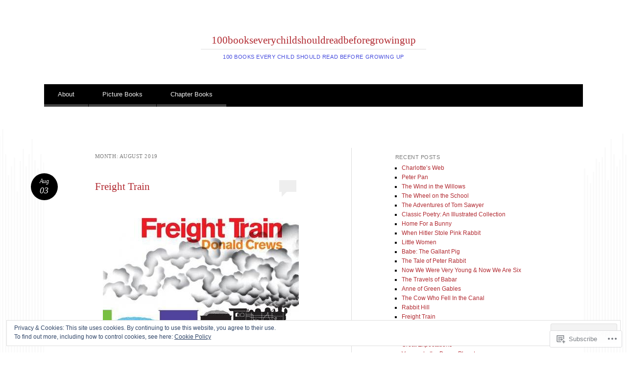

--- FILE ---
content_type: text/html; charset=UTF-8
request_url: https://100bookseverychildshouldreadbeforegrowingup.com/2019/08/
body_size: 27414
content:
<!DOCTYPE html>
<html lang="en">
<head>
<meta charset="UTF-8" />
<meta name="viewport" content="width=device-width" />
<title>August | 2019 | 100bookseverychildshouldreadbeforegrowingup</title>
<link rel="profile" href="http://gmpg.org/xfn/11" />
<link rel="pingback" href="https://100bookseverychildshouldreadbeforegrowingup.com/xmlrpc.php" />
<!--[if lt IE 9]>
<script src="https://s0.wp.com/wp-content/themes/pub/reddle/js/html5.js?m=1322254433i" type="text/javascript"></script>
<![endif]-->

<meta name='robots' content='max-image-preview:large' />

<!-- Async WordPress.com Remote Login -->
<script id="wpcom_remote_login_js">
var wpcom_remote_login_extra_auth = '';
function wpcom_remote_login_remove_dom_node_id( element_id ) {
	var dom_node = document.getElementById( element_id );
	if ( dom_node ) { dom_node.parentNode.removeChild( dom_node ); }
}
function wpcom_remote_login_remove_dom_node_classes( class_name ) {
	var dom_nodes = document.querySelectorAll( '.' + class_name );
	for ( var i = 0; i < dom_nodes.length; i++ ) {
		dom_nodes[ i ].parentNode.removeChild( dom_nodes[ i ] );
	}
}
function wpcom_remote_login_final_cleanup() {
	wpcom_remote_login_remove_dom_node_classes( "wpcom_remote_login_msg" );
	wpcom_remote_login_remove_dom_node_id( "wpcom_remote_login_key" );
	wpcom_remote_login_remove_dom_node_id( "wpcom_remote_login_validate" );
	wpcom_remote_login_remove_dom_node_id( "wpcom_remote_login_js" );
	wpcom_remote_login_remove_dom_node_id( "wpcom_request_access_iframe" );
	wpcom_remote_login_remove_dom_node_id( "wpcom_request_access_styles" );
}

// Watch for messages back from the remote login
window.addEventListener( "message", function( e ) {
	if ( e.origin === "https://r-login.wordpress.com" ) {
		var data = {};
		try {
			data = JSON.parse( e.data );
		} catch( e ) {
			wpcom_remote_login_final_cleanup();
			return;
		}

		if ( data.msg === 'LOGIN' ) {
			// Clean up the login check iframe
			wpcom_remote_login_remove_dom_node_id( "wpcom_remote_login_key" );

			var id_regex = new RegExp( /^[0-9]+$/ );
			var token_regex = new RegExp( /^.*|.*|.*$/ );
			if (
				token_regex.test( data.token )
				&& id_regex.test( data.wpcomid )
			) {
				// We have everything we need to ask for a login
				var script = document.createElement( "script" );
				script.setAttribute( "id", "wpcom_remote_login_validate" );
				script.src = '/remote-login.php?wpcom_remote_login=validate'
					+ '&wpcomid=' + data.wpcomid
					+ '&token=' + encodeURIComponent( data.token )
					+ '&host=' + window.location.protocol
					+ '//' + window.location.hostname
					+ '&postid=1504'
					+ '&is_singular=';
				document.body.appendChild( script );
			}

			return;
		}

		// Safari ITP, not logged in, so redirect
		if ( data.msg === 'LOGIN-REDIRECT' ) {
			window.location = 'https://wordpress.com/log-in?redirect_to=' + window.location.href;
			return;
		}

		// Safari ITP, storage access failed, remove the request
		if ( data.msg === 'LOGIN-REMOVE' ) {
			var css_zap = 'html { -webkit-transition: margin-top 1s; transition: margin-top 1s; } /* 9001 */ html { margin-top: 0 !important; } * html body { margin-top: 0 !important; } @media screen and ( max-width: 782px ) { html { margin-top: 0 !important; } * html body { margin-top: 0 !important; } }';
			var style_zap = document.createElement( 'style' );
			style_zap.type = 'text/css';
			style_zap.appendChild( document.createTextNode( css_zap ) );
			document.body.appendChild( style_zap );

			var e = document.getElementById( 'wpcom_request_access_iframe' );
			e.parentNode.removeChild( e );

			document.cookie = 'wordpress_com_login_access=denied; path=/; max-age=31536000';

			return;
		}

		// Safari ITP
		if ( data.msg === 'REQUEST_ACCESS' ) {
			console.log( 'request access: safari' );

			// Check ITP iframe enable/disable knob
			if ( wpcom_remote_login_extra_auth !== 'safari_itp_iframe' ) {
				return;
			}

			// If we are in a "private window" there is no ITP.
			var private_window = false;
			try {
				var opendb = window.openDatabase( null, null, null, null );
			} catch( e ) {
				private_window = true;
			}

			if ( private_window ) {
				console.log( 'private window' );
				return;
			}

			var iframe = document.createElement( 'iframe' );
			iframe.id = 'wpcom_request_access_iframe';
			iframe.setAttribute( 'scrolling', 'no' );
			iframe.setAttribute( 'sandbox', 'allow-storage-access-by-user-activation allow-scripts allow-same-origin allow-top-navigation-by-user-activation' );
			iframe.src = 'https://r-login.wordpress.com/remote-login.php?wpcom_remote_login=request_access&origin=' + encodeURIComponent( data.origin ) + '&wpcomid=' + encodeURIComponent( data.wpcomid );

			var css = 'html { -webkit-transition: margin-top 1s; transition: margin-top 1s; } /* 9001 */ html { margin-top: 46px !important; } * html body { margin-top: 46px !important; } @media screen and ( max-width: 660px ) { html { margin-top: 71px !important; } * html body { margin-top: 71px !important; } #wpcom_request_access_iframe { display: block; height: 71px !important; } } #wpcom_request_access_iframe { border: 0px; height: 46px; position: fixed; top: 0; left: 0; width: 100%; min-width: 100%; z-index: 99999; background: #23282d; } ';

			var style = document.createElement( 'style' );
			style.type = 'text/css';
			style.id = 'wpcom_request_access_styles';
			style.appendChild( document.createTextNode( css ) );
			document.body.appendChild( style );

			document.body.appendChild( iframe );
		}

		if ( data.msg === 'DONE' ) {
			wpcom_remote_login_final_cleanup();
		}
	}
}, false );

// Inject the remote login iframe after the page has had a chance to load
// more critical resources
window.addEventListener( "DOMContentLoaded", function( e ) {
	var iframe = document.createElement( "iframe" );
	iframe.style.display = "none";
	iframe.setAttribute( "scrolling", "no" );
	iframe.setAttribute( "id", "wpcom_remote_login_key" );
	iframe.src = "https://r-login.wordpress.com/remote-login.php"
		+ "?wpcom_remote_login=key"
		+ "&origin=aHR0cHM6Ly8xMDBib29rc2V2ZXJ5Y2hpbGRzaG91bGRyZWFkYmVmb3JlZ3Jvd2luZ3VwLmNvbQ%3D%3D"
		+ "&wpcomid=32037795"
		+ "&time=" + Math.floor( Date.now() / 1000 );
	document.body.appendChild( iframe );
}, false );
</script>
<link rel='dns-prefetch' href='//s0.wp.com' />
<link rel="alternate" type="application/rss+xml" title="100bookseverychildshouldreadbeforegrowingup &raquo; Feed" href="https://100bookseverychildshouldreadbeforegrowingup.com/feed/" />
<link rel="alternate" type="application/rss+xml" title="100bookseverychildshouldreadbeforegrowingup &raquo; Comments Feed" href="https://100bookseverychildshouldreadbeforegrowingup.com/comments/feed/" />
	<script type="text/javascript">
		/* <![CDATA[ */
		function addLoadEvent(func) {
			var oldonload = window.onload;
			if (typeof window.onload != 'function') {
				window.onload = func;
			} else {
				window.onload = function () {
					oldonload();
					func();
				}
			}
		}
		/* ]]> */
	</script>
	<link crossorigin='anonymous' rel='stylesheet' id='all-css-0-1' href='/_static/??/wp-content/mu-plugins/widgets/eu-cookie-law/templates/style.css,/wp-content/mu-plugins/likes/jetpack-likes.css?m=1743883414j&cssminify=yes' type='text/css' media='all' />
<style id='wp-emoji-styles-inline-css'>

	img.wp-smiley, img.emoji {
		display: inline !important;
		border: none !important;
		box-shadow: none !important;
		height: 1em !important;
		width: 1em !important;
		margin: 0 0.07em !important;
		vertical-align: -0.1em !important;
		background: none !important;
		padding: 0 !important;
	}
/*# sourceURL=wp-emoji-styles-inline-css */
</style>
<link crossorigin='anonymous' rel='stylesheet' id='all-css-2-1' href='/wp-content/plugins/gutenberg-core/v22.2.0/build/styles/block-library/style.css?m=1764855221i&cssminify=yes' type='text/css' media='all' />
<style id='wp-block-library-inline-css'>
.has-text-align-justify {
	text-align:justify;
}
.has-text-align-justify{text-align:justify;}

/*# sourceURL=wp-block-library-inline-css */
</style><style id='global-styles-inline-css'>
:root{--wp--preset--aspect-ratio--square: 1;--wp--preset--aspect-ratio--4-3: 4/3;--wp--preset--aspect-ratio--3-4: 3/4;--wp--preset--aspect-ratio--3-2: 3/2;--wp--preset--aspect-ratio--2-3: 2/3;--wp--preset--aspect-ratio--16-9: 16/9;--wp--preset--aspect-ratio--9-16: 9/16;--wp--preset--color--black: #000000;--wp--preset--color--cyan-bluish-gray: #abb8c3;--wp--preset--color--white: #ffffff;--wp--preset--color--pale-pink: #f78da7;--wp--preset--color--vivid-red: #cf2e2e;--wp--preset--color--luminous-vivid-orange: #ff6900;--wp--preset--color--luminous-vivid-amber: #fcb900;--wp--preset--color--light-green-cyan: #7bdcb5;--wp--preset--color--vivid-green-cyan: #00d084;--wp--preset--color--pale-cyan-blue: #8ed1fc;--wp--preset--color--vivid-cyan-blue: #0693e3;--wp--preset--color--vivid-purple: #9b51e0;--wp--preset--gradient--vivid-cyan-blue-to-vivid-purple: linear-gradient(135deg,rgb(6,147,227) 0%,rgb(155,81,224) 100%);--wp--preset--gradient--light-green-cyan-to-vivid-green-cyan: linear-gradient(135deg,rgb(122,220,180) 0%,rgb(0,208,130) 100%);--wp--preset--gradient--luminous-vivid-amber-to-luminous-vivid-orange: linear-gradient(135deg,rgb(252,185,0) 0%,rgb(255,105,0) 100%);--wp--preset--gradient--luminous-vivid-orange-to-vivid-red: linear-gradient(135deg,rgb(255,105,0) 0%,rgb(207,46,46) 100%);--wp--preset--gradient--very-light-gray-to-cyan-bluish-gray: linear-gradient(135deg,rgb(238,238,238) 0%,rgb(169,184,195) 100%);--wp--preset--gradient--cool-to-warm-spectrum: linear-gradient(135deg,rgb(74,234,220) 0%,rgb(151,120,209) 20%,rgb(207,42,186) 40%,rgb(238,44,130) 60%,rgb(251,105,98) 80%,rgb(254,248,76) 100%);--wp--preset--gradient--blush-light-purple: linear-gradient(135deg,rgb(255,206,236) 0%,rgb(152,150,240) 100%);--wp--preset--gradient--blush-bordeaux: linear-gradient(135deg,rgb(254,205,165) 0%,rgb(254,45,45) 50%,rgb(107,0,62) 100%);--wp--preset--gradient--luminous-dusk: linear-gradient(135deg,rgb(255,203,112) 0%,rgb(199,81,192) 50%,rgb(65,88,208) 100%);--wp--preset--gradient--pale-ocean: linear-gradient(135deg,rgb(255,245,203) 0%,rgb(182,227,212) 50%,rgb(51,167,181) 100%);--wp--preset--gradient--electric-grass: linear-gradient(135deg,rgb(202,248,128) 0%,rgb(113,206,126) 100%);--wp--preset--gradient--midnight: linear-gradient(135deg,rgb(2,3,129) 0%,rgb(40,116,252) 100%);--wp--preset--font-size--small: 13px;--wp--preset--font-size--medium: 20px;--wp--preset--font-size--large: 36px;--wp--preset--font-size--x-large: 42px;--wp--preset--font-family--albert-sans: 'Albert Sans', sans-serif;--wp--preset--font-family--alegreya: Alegreya, serif;--wp--preset--font-family--arvo: Arvo, serif;--wp--preset--font-family--bodoni-moda: 'Bodoni Moda', serif;--wp--preset--font-family--bricolage-grotesque: 'Bricolage Grotesque', sans-serif;--wp--preset--font-family--cabin: Cabin, sans-serif;--wp--preset--font-family--chivo: Chivo, sans-serif;--wp--preset--font-family--commissioner: Commissioner, sans-serif;--wp--preset--font-family--cormorant: Cormorant, serif;--wp--preset--font-family--courier-prime: 'Courier Prime', monospace;--wp--preset--font-family--crimson-pro: 'Crimson Pro', serif;--wp--preset--font-family--dm-mono: 'DM Mono', monospace;--wp--preset--font-family--dm-sans: 'DM Sans', sans-serif;--wp--preset--font-family--dm-serif-display: 'DM Serif Display', serif;--wp--preset--font-family--domine: Domine, serif;--wp--preset--font-family--eb-garamond: 'EB Garamond', serif;--wp--preset--font-family--epilogue: Epilogue, sans-serif;--wp--preset--font-family--fahkwang: Fahkwang, sans-serif;--wp--preset--font-family--figtree: Figtree, sans-serif;--wp--preset--font-family--fira-sans: 'Fira Sans', sans-serif;--wp--preset--font-family--fjalla-one: 'Fjalla One', sans-serif;--wp--preset--font-family--fraunces: Fraunces, serif;--wp--preset--font-family--gabarito: Gabarito, system-ui;--wp--preset--font-family--ibm-plex-mono: 'IBM Plex Mono', monospace;--wp--preset--font-family--ibm-plex-sans: 'IBM Plex Sans', sans-serif;--wp--preset--font-family--ibarra-real-nova: 'Ibarra Real Nova', serif;--wp--preset--font-family--instrument-serif: 'Instrument Serif', serif;--wp--preset--font-family--inter: Inter, sans-serif;--wp--preset--font-family--josefin-sans: 'Josefin Sans', sans-serif;--wp--preset--font-family--jost: Jost, sans-serif;--wp--preset--font-family--libre-baskerville: 'Libre Baskerville', serif;--wp--preset--font-family--libre-franklin: 'Libre Franklin', sans-serif;--wp--preset--font-family--literata: Literata, serif;--wp--preset--font-family--lora: Lora, serif;--wp--preset--font-family--merriweather: Merriweather, serif;--wp--preset--font-family--montserrat: Montserrat, sans-serif;--wp--preset--font-family--newsreader: Newsreader, serif;--wp--preset--font-family--noto-sans-mono: 'Noto Sans Mono', sans-serif;--wp--preset--font-family--nunito: Nunito, sans-serif;--wp--preset--font-family--open-sans: 'Open Sans', sans-serif;--wp--preset--font-family--overpass: Overpass, sans-serif;--wp--preset--font-family--pt-serif: 'PT Serif', serif;--wp--preset--font-family--petrona: Petrona, serif;--wp--preset--font-family--piazzolla: Piazzolla, serif;--wp--preset--font-family--playfair-display: 'Playfair Display', serif;--wp--preset--font-family--plus-jakarta-sans: 'Plus Jakarta Sans', sans-serif;--wp--preset--font-family--poppins: Poppins, sans-serif;--wp--preset--font-family--raleway: Raleway, sans-serif;--wp--preset--font-family--roboto: Roboto, sans-serif;--wp--preset--font-family--roboto-slab: 'Roboto Slab', serif;--wp--preset--font-family--rubik: Rubik, sans-serif;--wp--preset--font-family--rufina: Rufina, serif;--wp--preset--font-family--sora: Sora, sans-serif;--wp--preset--font-family--source-sans-3: 'Source Sans 3', sans-serif;--wp--preset--font-family--source-serif-4: 'Source Serif 4', serif;--wp--preset--font-family--space-mono: 'Space Mono', monospace;--wp--preset--font-family--syne: Syne, sans-serif;--wp--preset--font-family--texturina: Texturina, serif;--wp--preset--font-family--urbanist: Urbanist, sans-serif;--wp--preset--font-family--work-sans: 'Work Sans', sans-serif;--wp--preset--spacing--20: 0.44rem;--wp--preset--spacing--30: 0.67rem;--wp--preset--spacing--40: 1rem;--wp--preset--spacing--50: 1.5rem;--wp--preset--spacing--60: 2.25rem;--wp--preset--spacing--70: 3.38rem;--wp--preset--spacing--80: 5.06rem;--wp--preset--shadow--natural: 6px 6px 9px rgba(0, 0, 0, 0.2);--wp--preset--shadow--deep: 12px 12px 50px rgba(0, 0, 0, 0.4);--wp--preset--shadow--sharp: 6px 6px 0px rgba(0, 0, 0, 0.2);--wp--preset--shadow--outlined: 6px 6px 0px -3px rgb(255, 255, 255), 6px 6px rgb(0, 0, 0);--wp--preset--shadow--crisp: 6px 6px 0px rgb(0, 0, 0);}:where(.is-layout-flex){gap: 0.5em;}:where(.is-layout-grid){gap: 0.5em;}body .is-layout-flex{display: flex;}.is-layout-flex{flex-wrap: wrap;align-items: center;}.is-layout-flex > :is(*, div){margin: 0;}body .is-layout-grid{display: grid;}.is-layout-grid > :is(*, div){margin: 0;}:where(.wp-block-columns.is-layout-flex){gap: 2em;}:where(.wp-block-columns.is-layout-grid){gap: 2em;}:where(.wp-block-post-template.is-layout-flex){gap: 1.25em;}:where(.wp-block-post-template.is-layout-grid){gap: 1.25em;}.has-black-color{color: var(--wp--preset--color--black) !important;}.has-cyan-bluish-gray-color{color: var(--wp--preset--color--cyan-bluish-gray) !important;}.has-white-color{color: var(--wp--preset--color--white) !important;}.has-pale-pink-color{color: var(--wp--preset--color--pale-pink) !important;}.has-vivid-red-color{color: var(--wp--preset--color--vivid-red) !important;}.has-luminous-vivid-orange-color{color: var(--wp--preset--color--luminous-vivid-orange) !important;}.has-luminous-vivid-amber-color{color: var(--wp--preset--color--luminous-vivid-amber) !important;}.has-light-green-cyan-color{color: var(--wp--preset--color--light-green-cyan) !important;}.has-vivid-green-cyan-color{color: var(--wp--preset--color--vivid-green-cyan) !important;}.has-pale-cyan-blue-color{color: var(--wp--preset--color--pale-cyan-blue) !important;}.has-vivid-cyan-blue-color{color: var(--wp--preset--color--vivid-cyan-blue) !important;}.has-vivid-purple-color{color: var(--wp--preset--color--vivid-purple) !important;}.has-black-background-color{background-color: var(--wp--preset--color--black) !important;}.has-cyan-bluish-gray-background-color{background-color: var(--wp--preset--color--cyan-bluish-gray) !important;}.has-white-background-color{background-color: var(--wp--preset--color--white) !important;}.has-pale-pink-background-color{background-color: var(--wp--preset--color--pale-pink) !important;}.has-vivid-red-background-color{background-color: var(--wp--preset--color--vivid-red) !important;}.has-luminous-vivid-orange-background-color{background-color: var(--wp--preset--color--luminous-vivid-orange) !important;}.has-luminous-vivid-amber-background-color{background-color: var(--wp--preset--color--luminous-vivid-amber) !important;}.has-light-green-cyan-background-color{background-color: var(--wp--preset--color--light-green-cyan) !important;}.has-vivid-green-cyan-background-color{background-color: var(--wp--preset--color--vivid-green-cyan) !important;}.has-pale-cyan-blue-background-color{background-color: var(--wp--preset--color--pale-cyan-blue) !important;}.has-vivid-cyan-blue-background-color{background-color: var(--wp--preset--color--vivid-cyan-blue) !important;}.has-vivid-purple-background-color{background-color: var(--wp--preset--color--vivid-purple) !important;}.has-black-border-color{border-color: var(--wp--preset--color--black) !important;}.has-cyan-bluish-gray-border-color{border-color: var(--wp--preset--color--cyan-bluish-gray) !important;}.has-white-border-color{border-color: var(--wp--preset--color--white) !important;}.has-pale-pink-border-color{border-color: var(--wp--preset--color--pale-pink) !important;}.has-vivid-red-border-color{border-color: var(--wp--preset--color--vivid-red) !important;}.has-luminous-vivid-orange-border-color{border-color: var(--wp--preset--color--luminous-vivid-orange) !important;}.has-luminous-vivid-amber-border-color{border-color: var(--wp--preset--color--luminous-vivid-amber) !important;}.has-light-green-cyan-border-color{border-color: var(--wp--preset--color--light-green-cyan) !important;}.has-vivid-green-cyan-border-color{border-color: var(--wp--preset--color--vivid-green-cyan) !important;}.has-pale-cyan-blue-border-color{border-color: var(--wp--preset--color--pale-cyan-blue) !important;}.has-vivid-cyan-blue-border-color{border-color: var(--wp--preset--color--vivid-cyan-blue) !important;}.has-vivid-purple-border-color{border-color: var(--wp--preset--color--vivid-purple) !important;}.has-vivid-cyan-blue-to-vivid-purple-gradient-background{background: var(--wp--preset--gradient--vivid-cyan-blue-to-vivid-purple) !important;}.has-light-green-cyan-to-vivid-green-cyan-gradient-background{background: var(--wp--preset--gradient--light-green-cyan-to-vivid-green-cyan) !important;}.has-luminous-vivid-amber-to-luminous-vivid-orange-gradient-background{background: var(--wp--preset--gradient--luminous-vivid-amber-to-luminous-vivid-orange) !important;}.has-luminous-vivid-orange-to-vivid-red-gradient-background{background: var(--wp--preset--gradient--luminous-vivid-orange-to-vivid-red) !important;}.has-very-light-gray-to-cyan-bluish-gray-gradient-background{background: var(--wp--preset--gradient--very-light-gray-to-cyan-bluish-gray) !important;}.has-cool-to-warm-spectrum-gradient-background{background: var(--wp--preset--gradient--cool-to-warm-spectrum) !important;}.has-blush-light-purple-gradient-background{background: var(--wp--preset--gradient--blush-light-purple) !important;}.has-blush-bordeaux-gradient-background{background: var(--wp--preset--gradient--blush-bordeaux) !important;}.has-luminous-dusk-gradient-background{background: var(--wp--preset--gradient--luminous-dusk) !important;}.has-pale-ocean-gradient-background{background: var(--wp--preset--gradient--pale-ocean) !important;}.has-electric-grass-gradient-background{background: var(--wp--preset--gradient--electric-grass) !important;}.has-midnight-gradient-background{background: var(--wp--preset--gradient--midnight) !important;}.has-small-font-size{font-size: var(--wp--preset--font-size--small) !important;}.has-medium-font-size{font-size: var(--wp--preset--font-size--medium) !important;}.has-large-font-size{font-size: var(--wp--preset--font-size--large) !important;}.has-x-large-font-size{font-size: var(--wp--preset--font-size--x-large) !important;}.has-albert-sans-font-family{font-family: var(--wp--preset--font-family--albert-sans) !important;}.has-alegreya-font-family{font-family: var(--wp--preset--font-family--alegreya) !important;}.has-arvo-font-family{font-family: var(--wp--preset--font-family--arvo) !important;}.has-bodoni-moda-font-family{font-family: var(--wp--preset--font-family--bodoni-moda) !important;}.has-bricolage-grotesque-font-family{font-family: var(--wp--preset--font-family--bricolage-grotesque) !important;}.has-cabin-font-family{font-family: var(--wp--preset--font-family--cabin) !important;}.has-chivo-font-family{font-family: var(--wp--preset--font-family--chivo) !important;}.has-commissioner-font-family{font-family: var(--wp--preset--font-family--commissioner) !important;}.has-cormorant-font-family{font-family: var(--wp--preset--font-family--cormorant) !important;}.has-courier-prime-font-family{font-family: var(--wp--preset--font-family--courier-prime) !important;}.has-crimson-pro-font-family{font-family: var(--wp--preset--font-family--crimson-pro) !important;}.has-dm-mono-font-family{font-family: var(--wp--preset--font-family--dm-mono) !important;}.has-dm-sans-font-family{font-family: var(--wp--preset--font-family--dm-sans) !important;}.has-dm-serif-display-font-family{font-family: var(--wp--preset--font-family--dm-serif-display) !important;}.has-domine-font-family{font-family: var(--wp--preset--font-family--domine) !important;}.has-eb-garamond-font-family{font-family: var(--wp--preset--font-family--eb-garamond) !important;}.has-epilogue-font-family{font-family: var(--wp--preset--font-family--epilogue) !important;}.has-fahkwang-font-family{font-family: var(--wp--preset--font-family--fahkwang) !important;}.has-figtree-font-family{font-family: var(--wp--preset--font-family--figtree) !important;}.has-fira-sans-font-family{font-family: var(--wp--preset--font-family--fira-sans) !important;}.has-fjalla-one-font-family{font-family: var(--wp--preset--font-family--fjalla-one) !important;}.has-fraunces-font-family{font-family: var(--wp--preset--font-family--fraunces) !important;}.has-gabarito-font-family{font-family: var(--wp--preset--font-family--gabarito) !important;}.has-ibm-plex-mono-font-family{font-family: var(--wp--preset--font-family--ibm-plex-mono) !important;}.has-ibm-plex-sans-font-family{font-family: var(--wp--preset--font-family--ibm-plex-sans) !important;}.has-ibarra-real-nova-font-family{font-family: var(--wp--preset--font-family--ibarra-real-nova) !important;}.has-instrument-serif-font-family{font-family: var(--wp--preset--font-family--instrument-serif) !important;}.has-inter-font-family{font-family: var(--wp--preset--font-family--inter) !important;}.has-josefin-sans-font-family{font-family: var(--wp--preset--font-family--josefin-sans) !important;}.has-jost-font-family{font-family: var(--wp--preset--font-family--jost) !important;}.has-libre-baskerville-font-family{font-family: var(--wp--preset--font-family--libre-baskerville) !important;}.has-libre-franklin-font-family{font-family: var(--wp--preset--font-family--libre-franklin) !important;}.has-literata-font-family{font-family: var(--wp--preset--font-family--literata) !important;}.has-lora-font-family{font-family: var(--wp--preset--font-family--lora) !important;}.has-merriweather-font-family{font-family: var(--wp--preset--font-family--merriweather) !important;}.has-montserrat-font-family{font-family: var(--wp--preset--font-family--montserrat) !important;}.has-newsreader-font-family{font-family: var(--wp--preset--font-family--newsreader) !important;}.has-noto-sans-mono-font-family{font-family: var(--wp--preset--font-family--noto-sans-mono) !important;}.has-nunito-font-family{font-family: var(--wp--preset--font-family--nunito) !important;}.has-open-sans-font-family{font-family: var(--wp--preset--font-family--open-sans) !important;}.has-overpass-font-family{font-family: var(--wp--preset--font-family--overpass) !important;}.has-pt-serif-font-family{font-family: var(--wp--preset--font-family--pt-serif) !important;}.has-petrona-font-family{font-family: var(--wp--preset--font-family--petrona) !important;}.has-piazzolla-font-family{font-family: var(--wp--preset--font-family--piazzolla) !important;}.has-playfair-display-font-family{font-family: var(--wp--preset--font-family--playfair-display) !important;}.has-plus-jakarta-sans-font-family{font-family: var(--wp--preset--font-family--plus-jakarta-sans) !important;}.has-poppins-font-family{font-family: var(--wp--preset--font-family--poppins) !important;}.has-raleway-font-family{font-family: var(--wp--preset--font-family--raleway) !important;}.has-roboto-font-family{font-family: var(--wp--preset--font-family--roboto) !important;}.has-roboto-slab-font-family{font-family: var(--wp--preset--font-family--roboto-slab) !important;}.has-rubik-font-family{font-family: var(--wp--preset--font-family--rubik) !important;}.has-rufina-font-family{font-family: var(--wp--preset--font-family--rufina) !important;}.has-sora-font-family{font-family: var(--wp--preset--font-family--sora) !important;}.has-source-sans-3-font-family{font-family: var(--wp--preset--font-family--source-sans-3) !important;}.has-source-serif-4-font-family{font-family: var(--wp--preset--font-family--source-serif-4) !important;}.has-space-mono-font-family{font-family: var(--wp--preset--font-family--space-mono) !important;}.has-syne-font-family{font-family: var(--wp--preset--font-family--syne) !important;}.has-texturina-font-family{font-family: var(--wp--preset--font-family--texturina) !important;}.has-urbanist-font-family{font-family: var(--wp--preset--font-family--urbanist) !important;}.has-work-sans-font-family{font-family: var(--wp--preset--font-family--work-sans) !important;}
/*# sourceURL=global-styles-inline-css */
</style>

<style id='classic-theme-styles-inline-css'>
/*! This file is auto-generated */
.wp-block-button__link{color:#fff;background-color:#32373c;border-radius:9999px;box-shadow:none;text-decoration:none;padding:calc(.667em + 2px) calc(1.333em + 2px);font-size:1.125em}.wp-block-file__button{background:#32373c;color:#fff;text-decoration:none}
/*# sourceURL=/wp-includes/css/classic-themes.min.css */
</style>
<link crossorigin='anonymous' rel='stylesheet' id='all-css-4-1' href='/_static/??-eJyFkNsOwjAIhl9IRuYWDxfGZ9lWrNV2bQpz+vaixlNM5g0B8n/8AI4JutgL9YLJD9b1jF1sfeyOjPOiXBUlsAvJE2Q6FTUax/JSAMvFU9Exz/BjUBjgPSuT9kNq5KYIZFxDnoLKprDRGUuiOD9zEDpPI0ltoG1TJmbQGNwQQPbqxT/co41paDGTMZ7w7yWZ9Garqb1v9S6nIEsR9FONuNh/FbDzjcs3dBs25bIuF+uqqqvDFeNolJg=&cssminify=yes' type='text/css' media='all' />
<style id='jetpack-global-styles-frontend-style-inline-css'>
:root { --font-headings: unset; --font-base: unset; --font-headings-default: -apple-system,BlinkMacSystemFont,"Segoe UI",Roboto,Oxygen-Sans,Ubuntu,Cantarell,"Helvetica Neue",sans-serif; --font-base-default: -apple-system,BlinkMacSystemFont,"Segoe UI",Roboto,Oxygen-Sans,Ubuntu,Cantarell,"Helvetica Neue",sans-serif;}
/*# sourceURL=jetpack-global-styles-frontend-style-inline-css */
</style>
<link crossorigin='anonymous' rel='stylesheet' id='all-css-6-1' href='/_static/??-eJyNjcEKwjAQRH/IuFRT6kX8FNkmS5K6yQY3Qfx7bfEiXrwM82B4A49qnJRGpUHupnIPqSgs1Cq624chi6zhO5OCRryTR++fW00l7J3qDv43XVNxoOISsmEJol/wY2uR8vs3WggsM/I6uOTzMI3Hw8lOg11eUT1JKA==&cssminify=yes' type='text/css' media='all' />
<script type="text/javascript" id="wpcom-actionbar-placeholder-js-extra">
/* <![CDATA[ */
var actionbardata = {"siteID":"32037795","postID":"0","siteURL":"https://100bookseverychildshouldreadbeforegrowingup.com","xhrURL":"https://100bookseverychildshouldreadbeforegrowingup.com/wp-admin/admin-ajax.php","nonce":"538b1bcb63","isLoggedIn":"","statusMessage":"","subsEmailDefault":"instantly","proxyScriptUrl":"https://s0.wp.com/wp-content/js/wpcom-proxy-request.js?m=1513050504i&amp;ver=20211021","i18n":{"followedText":"New posts from this site will now appear in your \u003Ca href=\"https://wordpress.com/reader\"\u003EReader\u003C/a\u003E","foldBar":"Collapse this bar","unfoldBar":"Expand this bar","shortLinkCopied":"Shortlink copied to clipboard."}};
//# sourceURL=wpcom-actionbar-placeholder-js-extra
/* ]]> */
</script>
<script type="text/javascript" id="jetpack-mu-wpcom-settings-js-before">
/* <![CDATA[ */
var JETPACK_MU_WPCOM_SETTINGS = {"assetsUrl":"https://s0.wp.com/wp-content/mu-plugins/jetpack-mu-wpcom-plugin/moon/jetpack_vendor/automattic/jetpack-mu-wpcom/src/build/"};
//# sourceURL=jetpack-mu-wpcom-settings-js-before
/* ]]> */
</script>
<script crossorigin='anonymous' type='text/javascript'  src='/_static/??/wp-content/js/rlt-proxy.js,/wp-content/blog-plugins/wordads-classes/js/cmp/v2/cmp-non-gdpr.js?m=1720530689j'></script>
<script type="text/javascript" id="rlt-proxy-js-after">
/* <![CDATA[ */
	rltInitialize( {"token":null,"iframeOrigins":["https:\/\/widgets.wp.com"]} );
//# sourceURL=rlt-proxy-js-after
/* ]]> */
</script>
<link rel="EditURI" type="application/rsd+xml" title="RSD" href="https://100bookseverychildshouldreadbeforegrowingup.wordpress.com/xmlrpc.php?rsd" />
<meta name="generator" content="WordPress.com" />

<!-- Jetpack Open Graph Tags -->
<meta property="og:type" content="website" />
<meta property="og:title" content="August 2019 &#8211; 100bookseverychildshouldreadbeforegrowingup" />
<meta property="og:site_name" content="100bookseverychildshouldreadbeforegrowingup" />
<meta property="og:image" content="https://secure.gravatar.com/blavatar/ccd6947e1677179a0f1b91cd41ece21a634e87506b3ddd7db176e612c88c872b?s=200&#038;ts=1767945807" />
<meta property="og:image:width" content="200" />
<meta property="og:image:height" content="200" />
<meta property="og:image:alt" content="" />
<meta property="og:locale" content="en_US" />

<!-- End Jetpack Open Graph Tags -->
<link rel="shortcut icon" type="image/x-icon" href="https://secure.gravatar.com/blavatar/ccd6947e1677179a0f1b91cd41ece21a634e87506b3ddd7db176e612c88c872b?s=32" sizes="16x16" />
<link rel="icon" type="image/x-icon" href="https://secure.gravatar.com/blavatar/ccd6947e1677179a0f1b91cd41ece21a634e87506b3ddd7db176e612c88c872b?s=32" sizes="16x16" />
<link rel="apple-touch-icon" href="https://secure.gravatar.com/blavatar/ccd6947e1677179a0f1b91cd41ece21a634e87506b3ddd7db176e612c88c872b?s=114" />
<link rel='openid.server' href='https://100bookseverychildshouldreadbeforegrowingup.com/?openidserver=1' />
<link rel='openid.delegate' href='https://100bookseverychildshouldreadbeforegrowingup.com/' />
<link rel="search" type="application/opensearchdescription+xml" href="https://100bookseverychildshouldreadbeforegrowingup.com/osd.xml" title="100bookseverychildshouldreadbeforegrowingup" />
<link rel="search" type="application/opensearchdescription+xml" href="https://s1.wp.com/opensearch.xml" title="WordPress.com" />
<meta name="theme-color" content="#ffffff" />
<meta name="description" content="1 post published by jjjjjoan during August 2019" />
	<style type="text/css">
	#masthead img {
		float: left;
	}
			#site-description {
			color: #4047dd !important;
		}
		</style>
	<style type="text/css" id="custom-background-css">
body.custom-background { background-color: #ffffff; }
</style>
			<script type="text/javascript">

			window.doNotSellCallback = function() {

				var linkElements = [
					'a[href="https://wordpress.com/?ref=footer_blog"]',
					'a[href="https://wordpress.com/?ref=footer_website"]',
					'a[href="https://wordpress.com/?ref=vertical_footer"]',
					'a[href^="https://wordpress.com/?ref=footer_segment_"]',
				].join(',');

				var dnsLink = document.createElement( 'a' );
				dnsLink.href = 'https://wordpress.com/advertising-program-optout/';
				dnsLink.classList.add( 'do-not-sell-link' );
				dnsLink.rel = 'nofollow';
				dnsLink.style.marginLeft = '0.5em';
				dnsLink.textContent = 'Do Not Sell or Share My Personal Information';

				var creditLinks = document.querySelectorAll( linkElements );

				if ( 0 === creditLinks.length ) {
					return false;
				}

				Array.prototype.forEach.call( creditLinks, function( el ) {
					el.insertAdjacentElement( 'afterend', dnsLink );
				});

				return true;
			};

		</script>
		<script type="text/javascript">
	window.google_analytics_uacct = "UA-52447-2";
</script>

<script type="text/javascript">
	var _gaq = _gaq || [];
	_gaq.push(['_setAccount', 'UA-52447-2']);
	_gaq.push(['_gat._anonymizeIp']);
	_gaq.push(['_setDomainName', 'none']);
	_gaq.push(['_setAllowLinker', true]);
	_gaq.push(['_initData']);
	_gaq.push(['_trackPageview']);

	(function() {
		var ga = document.createElement('script'); ga.type = 'text/javascript'; ga.async = true;
		ga.src = ('https:' == document.location.protocol ? 'https://ssl' : 'http://www') + '.google-analytics.com/ga.js';
		(document.getElementsByTagName('head')[0] || document.getElementsByTagName('body')[0]).appendChild(ga);
	})();
</script>
<link crossorigin='anonymous' rel='stylesheet' id='all-css-0-3' href='/_static/??-eJyVjkEKwkAMRS9kG2rR4kI8irTpIGknyTCZ0OtXsRXc6fJ9Ho8PS6pQpQQpwF6l6A8SgymU1OO8MbCqwJ0EYYiKs4EtlEKu0ewAvxdYR4/BAPusbiF+pH34N/i+5BRHMB8MM6VC+pS/qGaSV/nG16Y7tZfu3DbHaQXdH15M&cssminify=yes' type='text/css' media='all' />
</head>

<body class="archive date custom-background wp-theme-pubreddle customizer-styles-applied primary secondary indexed single-author fluid jetpack-reblog-enabled">
<div id="page" class="hfeed">
	<header id="masthead" role="banner">
		<div class="site-branding">
			<h1 id="site-title"><a href="https://100bookseverychildshouldreadbeforegrowingup.com/" title="100bookseverychildshouldreadbeforegrowingup" rel="home">100bookseverychildshouldreadbeforegrowingup</a></h1>
			<h2 id="site-description">100 Books Every Child Should Read Before Growing Up</h2>
		</div><!-- .site-branding -->

		
				<nav id="access" role="navigation">
			<div class="skip-link assistive-text"><a href="#content" title="Skip to content">Skip to content</a></div>

			<button class="menu-toggle" aria-controls="primary-menu" aria-expanded="false">Main menu</button>
			<div class="menu-my-custom-menu-container"><ul id="primary-menu" class="menu"><li id="menu-item-24" class="menu-item menu-item-type-post_type menu-item-object-page menu-item-24"><a href="https://100bookseverychildshouldreadbeforegrowingup.com/about/">About</a></li>
<li id="menu-item-26" class="menu-item menu-item-type-taxonomy menu-item-object-category menu-item-26"><a href="https://100bookseverychildshouldreadbeforegrowingup.com/category/picture-books/">Picture Books</a></li>
<li id="menu-item-25" class="menu-item menu-item-type-taxonomy menu-item-object-category menu-item-25"><a href="https://100bookseverychildshouldreadbeforegrowingup.com/category/chapter-books/">Chapter Books</a></li>
</ul></div>		</nav><!-- #access -->
			</header><!-- #masthead -->

	<div id="main">
		<section id="primary">
			<div id="content" role="main">

			
				<header class="page-header">
					<h1 class="page-title">
						Month: <span>August 2019</span>					</h1>
									</header>

					<nav id="nav-above">
		<h1 class="assistive-text section-heading">Post navigation</h1>

	
	</nav><!-- #nav-above -->
	
								
					
<article id="post-1504" class="post-1504 post type-post status-publish format-standard hentry category-picture-books tag-books tag-child tag-childrens-books tag-donald-crewes tag-freight-train tag-literature">
	
	<header class="entry-header">
		<h1 class="entry-title"><a href="https://100bookseverychildshouldreadbeforegrowingup.com/2019/08/03/freight-train/" rel="bookmark">Freight Train</a></h1>

				<div class="entry-meta">
			<span class="byline">Posted by <span class="author vcard"><a class="url fn n" href="https://100bookseverychildshouldreadbeforegrowingup.com/author/jjjjjoan/" title="View all posts by jjjjjoan" rel="author">jjjjjoan</a></span></span>		</div><!-- .entry-meta -->
		
				<p class="comments-link"><a href="https://100bookseverychildshouldreadbeforegrowingup.com/2019/08/03/freight-train/#respond"><span class="no-reply">0</span></a></p>
			</header><!-- .entry-header -->

		<div class="entry-content">
		<p>&nbsp;</p>
<p><img data-attachment-id="1506" data-permalink="https://100bookseverychildshouldreadbeforegrowingup.com/2019/08/03/freight-train/attachment/9781907912108/" data-orig-file="https://100bookseverychildshouldreadbeforegrowingup.com/wp-content/uploads/2019/08/9781907912108.jpg" data-orig-size="400,252" data-comments-opened="1" data-image-meta="{&quot;aperture&quot;:&quot;0&quot;,&quot;credit&quot;:&quot;&quot;,&quot;camera&quot;:&quot;&quot;,&quot;caption&quot;:&quot;&quot;,&quot;created_timestamp&quot;:&quot;0&quot;,&quot;copyright&quot;:&quot;&quot;,&quot;focal_length&quot;:&quot;0&quot;,&quot;iso&quot;:&quot;0&quot;,&quot;shutter_speed&quot;:&quot;0&quot;,&quot;title&quot;:&quot;&quot;,&quot;orientation&quot;:&quot;0&quot;}" data-image-title="9781907912108" data-image-description="" data-image-caption="" data-medium-file="https://100bookseverychildshouldreadbeforegrowingup.com/wp-content/uploads/2019/08/9781907912108.jpg?w=300" data-large-file="https://100bookseverychildshouldreadbeforegrowingup.com/wp-content/uploads/2019/08/9781907912108.jpg?w=400" class=" size-full wp-image-1506 aligncenter" src="https://100bookseverychildshouldreadbeforegrowingup.com/wp-content/uploads/2019/08/9781907912108.jpg?w=440" alt="9781907912108"   srcset="https://100bookseverychildshouldreadbeforegrowingup.com/wp-content/uploads/2019/08/9781907912108.jpg 400w, https://100bookseverychildshouldreadbeforegrowingup.com/wp-content/uploads/2019/08/9781907912108.jpg?w=150&amp;h=95 150w, https://100bookseverychildshouldreadbeforegrowingup.com/wp-content/uploads/2019/08/9781907912108.jpg?w=300&amp;h=189 300w" sizes="(max-width: 400px) 100vw, 400px" /></p>
<p><strong><u>Freight Train</u></strong> by Donald Crews</p>
<p>1978</p>
<p>Illustrated by Donald Crews</p>
<p style="text-align:justify;">There is something irresistible about trains: whether it be counting the cars on a long Santa Fe freight, or standing on an overpass and feeling the whoosh as a locomotive passes below, or taking an overnight with the pull-down bunks in the sleepers, or listening to a whistle in the quiet of a summer night. Unlike the obsession many 2 and 3 year olds have with backhoes and caterpillars, the fascination with trains is lifelong.</p>
<p style="text-align:justify;">Donald Crews is an author/illustrator who has explored this fascination repeatedly, beginning with the elegant <u>Freight Train</u>. Born and raised in Newark, NJ, he had a father who worked on the railroad. During the summers, his mother took the children by train to Florida (it took 3 days and 2 nights) to visit their grandparents. In his dedication, Crews refers to “the countless freight trains passed and passing the big house in Cottondale”.</p>
<p style="text-align:justify;"><u><img data-attachment-id="1507" data-permalink="https://100bookseverychildshouldreadbeforegrowingup.com/2019/08/03/freight-train/dsc01595/" data-orig-file="https://100bookseverychildshouldreadbeforegrowingup.com/wp-content/uploads/2019/08/dsc01595-e1564874044711.jpeg" data-orig-size="2968,1264" data-comments-opened="1" data-image-meta="{&quot;aperture&quot;:&quot;0&quot;,&quot;credit&quot;:&quot;&quot;,&quot;camera&quot;:&quot;&quot;,&quot;caption&quot;:&quot;&quot;,&quot;created_timestamp&quot;:&quot;0&quot;,&quot;copyright&quot;:&quot;&quot;,&quot;focal_length&quot;:&quot;0&quot;,&quot;iso&quot;:&quot;0&quot;,&quot;shutter_speed&quot;:&quot;0&quot;,&quot;title&quot;:&quot;&quot;,&quot;orientation&quot;:&quot;0&quot;}" data-image-title="DSC01595" data-image-description="" data-image-caption="" data-medium-file="https://100bookseverychildshouldreadbeforegrowingup.com/wp-content/uploads/2019/08/dsc01595-e1564874044711.jpeg?w=300" data-large-file="https://100bookseverychildshouldreadbeforegrowingup.com/wp-content/uploads/2019/08/dsc01595-e1564874044711.jpeg?w=440" class="alignnone size-full wp-image-1507" src="https://100bookseverychildshouldreadbeforegrowingup.com/wp-content/uploads/2019/08/dsc01595-e1564874044711.jpeg?w=440" alt="DSC01595"   srcset="https://100bookseverychildshouldreadbeforegrowingup.com/wp-content/uploads/2019/08/dsc01595-e1564874044711.jpeg 2968w, https://100bookseverychildshouldreadbeforegrowingup.com/wp-content/uploads/2019/08/dsc01595-e1564874044711.jpeg?w=150&amp;h=64 150w, https://100bookseverychildshouldreadbeforegrowingup.com/wp-content/uploads/2019/08/dsc01595-e1564874044711.jpeg?w=300&amp;h=128 300w, https://100bookseverychildshouldreadbeforegrowingup.com/wp-content/uploads/2019/08/dsc01595-e1564874044711.jpeg?w=768&amp;h=327 768w, https://100bookseverychildshouldreadbeforegrowingup.com/wp-content/uploads/2019/08/dsc01595-e1564874044711.jpeg?w=1024&amp;h=436 1024w, https://100bookseverychildshouldreadbeforegrowingup.com/wp-content/uploads/2019/08/dsc01595-e1564874044711.jpeg?w=1440&amp;h=613 1440w" sizes="(max-width: 2968px) 100vw, 2968px" /></u></p>
<p style="text-align:justify;"><u>Freight Train</u> begins with a double page spread that is blank save for a track traversing the bottom and a simple introduction. On the following pages, the cars are introduced, one by one, each a different color. We see the stationary train in its entirety, and then it begins moving, the image becoming blurred as it picks up speed. The train passes through a tunnel (glimpsed through a rock window), over a trestle, past city skyscrapers, through the blackness of night and the whiteness of day, until it is gone, with only a trail of smoke marking its passage. Through its journey, the track is continuous on every page.</p>
<p style="text-align:justify;">The text is spare and simple, yet remarkably elegant.</p>
<p style="text-align:justify;">   “A train runs across this track.</p>
<p style="text-align:justify;">     Red caboose at the back</p>
<p style="text-align:justify;">     Orange tank car next</p>
<p style="text-align:justify;">     Yellow hopper car</p>
<p style="text-align:justify;">     Green cattle car</p>
<p style="text-align:justify;">     Blue gondola car</p>
<p style="text-align:justify;">     Purple box car</p>
<p style="text-align:justify;">     A Black tender and</p>
<p style="text-align:justify;">     A Black steam engine.</p>
<p style="text-align:justify;">     Freight train.”</p>
<p style="text-align:justify;">As the train begins moving, the words change rhythm to evoke the klakity-klak of locomotion. There are only 55 words, but each is perfectly placed.</p>
<p><img data-attachment-id="1508" data-permalink="https://100bookseverychildshouldreadbeforegrowingup.com/2019/08/03/freight-train/dsc01594/" data-orig-file="https://100bookseverychildshouldreadbeforegrowingup.com/wp-content/uploads/2019/08/dsc01594.jpeg" data-orig-size="3002,1221" data-comments-opened="1" data-image-meta="{&quot;aperture&quot;:&quot;3.5&quot;,&quot;credit&quot;:&quot;&quot;,&quot;camera&quot;:&quot;DSC-T10&quot;,&quot;caption&quot;:&quot;&quot;,&quot;created_timestamp&quot;:&quot;1229330614&quot;,&quot;copyright&quot;:&quot;&quot;,&quot;focal_length&quot;:&quot;6.33&quot;,&quot;iso&quot;:&quot;125&quot;,&quot;shutter_speed&quot;:&quot;0.02&quot;,&quot;title&quot;:&quot;&quot;,&quot;orientation&quot;:&quot;0&quot;}" data-image-title="DSC01594" data-image-description="" data-image-caption="" data-medium-file="https://100bookseverychildshouldreadbeforegrowingup.com/wp-content/uploads/2019/08/dsc01594.jpeg?w=300" data-large-file="https://100bookseverychildshouldreadbeforegrowingup.com/wp-content/uploads/2019/08/dsc01594.jpeg?w=440" class="alignnone size-full wp-image-1508" src="https://100bookseverychildshouldreadbeforegrowingup.com/wp-content/uploads/2019/08/dsc01594.jpeg?w=440" alt="DSC01594"   srcset="https://100bookseverychildshouldreadbeforegrowingup.com/wp-content/uploads/2019/08/dsc01594.jpeg 3002w, https://100bookseverychildshouldreadbeforegrowingup.com/wp-content/uploads/2019/08/dsc01594.jpeg?w=150&amp;h=61 150w, https://100bookseverychildshouldreadbeforegrowingup.com/wp-content/uploads/2019/08/dsc01594.jpeg?w=300&amp;h=122 300w, https://100bookseverychildshouldreadbeforegrowingup.com/wp-content/uploads/2019/08/dsc01594.jpeg?w=768&amp;h=312 768w, https://100bookseverychildshouldreadbeforegrowingup.com/wp-content/uploads/2019/08/dsc01594.jpeg?w=1024&amp;h=416 1024w, https://100bookseverychildshouldreadbeforegrowingup.com/wp-content/uploads/2019/08/dsc01594.jpeg?w=1440&amp;h=586 1440w" sizes="(max-width: 3002px) 100vw, 3002px" /></p>
<p style="text-align:justify;">
<p style="text-align:justify;">
<div id="jp-post-flair" class="sharedaddy sd-like-enabled sd-sharing-enabled"><div class="sharedaddy sd-sharing-enabled"><div class="robots-nocontent sd-block sd-social sd-social-icon-text sd-sharing"><h3 class="sd-title">Share this:</h3><div class="sd-content"><ul><li class="share-print"><a rel="nofollow noopener noreferrer"
				data-shared="sharing-print-1504"
				class="share-print sd-button share-icon"
				href="https://100bookseverychildshouldreadbeforegrowingup.com/2019/08/03/freight-train/?share=print"
				target="_blank"
				aria-labelledby="sharing-print-1504"
				>
				<span id="sharing-print-1504" hidden>Click to print (Opens in new window)</span>
				<span>Print</span>
			</a></li><li class="share-email"><a rel="nofollow noopener noreferrer"
				data-shared="sharing-email-1504"
				class="share-email sd-button share-icon"
				href="mailto:?subject=%5BShared%20Post%5D%20Freight%20Train&#038;body=https%3A%2F%2F100bookseverychildshouldreadbeforegrowingup.com%2F2019%2F08%2F03%2Ffreight-train%2F&#038;share=email"
				target="_blank"
				aria-labelledby="sharing-email-1504"
				data-email-share-error-title="Do you have email set up?" data-email-share-error-text="If you&#039;re having problems sharing via email, you might not have email set up for your browser. You may need to create a new email yourself." data-email-share-nonce="eaf722ffed" data-email-share-track-url="https://100bookseverychildshouldreadbeforegrowingup.com/2019/08/03/freight-train/?share=email">
				<span id="sharing-email-1504" hidden>Click to email a link to a friend (Opens in new window)</span>
				<span>Email</span>
			</a></li><li class="share-facebook"><a rel="nofollow noopener noreferrer"
				data-shared="sharing-facebook-1504"
				class="share-facebook sd-button share-icon"
				href="https://100bookseverychildshouldreadbeforegrowingup.com/2019/08/03/freight-train/?share=facebook"
				target="_blank"
				aria-labelledby="sharing-facebook-1504"
				>
				<span id="sharing-facebook-1504" hidden>Click to share on Facebook (Opens in new window)</span>
				<span>Facebook</span>
			</a></li><li class="share-twitter"><a rel="nofollow noopener noreferrer"
				data-shared="sharing-twitter-1504"
				class="share-twitter sd-button share-icon"
				href="https://100bookseverychildshouldreadbeforegrowingup.com/2019/08/03/freight-train/?share=twitter"
				target="_blank"
				aria-labelledby="sharing-twitter-1504"
				>
				<span id="sharing-twitter-1504" hidden>Click to share on X (Opens in new window)</span>
				<span>X</span>
			</a></li><li><a href="#" class="sharing-anchor sd-button share-more"><span>More</span></a></li><li class="share-end"></li></ul><div class="sharing-hidden"><div class="inner" style="display: none;"><ul><li class="share-linkedin"><a rel="nofollow noopener noreferrer"
				data-shared="sharing-linkedin-1504"
				class="share-linkedin sd-button share-icon"
				href="https://100bookseverychildshouldreadbeforegrowingup.com/2019/08/03/freight-train/?share=linkedin"
				target="_blank"
				aria-labelledby="sharing-linkedin-1504"
				>
				<span id="sharing-linkedin-1504" hidden>Click to share on LinkedIn (Opens in new window)</span>
				<span>LinkedIn</span>
			</a></li><li class="share-reddit"><a rel="nofollow noopener noreferrer"
				data-shared="sharing-reddit-1504"
				class="share-reddit sd-button share-icon"
				href="https://100bookseverychildshouldreadbeforegrowingup.com/2019/08/03/freight-train/?share=reddit"
				target="_blank"
				aria-labelledby="sharing-reddit-1504"
				>
				<span id="sharing-reddit-1504" hidden>Click to share on Reddit (Opens in new window)</span>
				<span>Reddit</span>
			</a></li><li class="share-tumblr"><a rel="nofollow noopener noreferrer"
				data-shared="sharing-tumblr-1504"
				class="share-tumblr sd-button share-icon"
				href="https://100bookseverychildshouldreadbeforegrowingup.com/2019/08/03/freight-train/?share=tumblr"
				target="_blank"
				aria-labelledby="sharing-tumblr-1504"
				>
				<span id="sharing-tumblr-1504" hidden>Click to share on Tumblr (Opens in new window)</span>
				<span>Tumblr</span>
			</a></li><li class="share-pinterest"><a rel="nofollow noopener noreferrer"
				data-shared="sharing-pinterest-1504"
				class="share-pinterest sd-button share-icon"
				href="https://100bookseverychildshouldreadbeforegrowingup.com/2019/08/03/freight-train/?share=pinterest"
				target="_blank"
				aria-labelledby="sharing-pinterest-1504"
				>
				<span id="sharing-pinterest-1504" hidden>Click to share on Pinterest (Opens in new window)</span>
				<span>Pinterest</span>
			</a></li><li class="share-end"></li></ul></div></div></div></div></div><div class='sharedaddy sd-block sd-like jetpack-likes-widget-wrapper jetpack-likes-widget-unloaded' id='like-post-wrapper-32037795-1504-6960b64f537d6' data-src='//widgets.wp.com/likes/index.html?ver=20260109#blog_id=32037795&amp;post_id=1504&amp;origin=100bookseverychildshouldreadbeforegrowingup.wordpress.com&amp;obj_id=32037795-1504-6960b64f537d6&amp;domain=100bookseverychildshouldreadbeforegrowingup.com' data-name='like-post-frame-32037795-1504-6960b64f537d6' data-title='Like or Reblog'><div class='likes-widget-placeholder post-likes-widget-placeholder' style='height: 55px;'><span class='button'><span>Like</span></span> <span class='loading'>Loading...</span></div><span class='sd-text-color'></span><a class='sd-link-color'></a></div></div>			</div><!-- .entry-content -->
	
		<footer class="entry-meta">
								<p class="cat-links taxonomy-links">
				Posted in <a href="https://100bookseverychildshouldreadbeforegrowingup.com/category/picture-books/" rel="category tag">Picture Books</a>			</p>
			
						<p class="tag-links taxonomy-links">
				Tagged <a href="https://100bookseverychildshouldreadbeforegrowingup.com/tag/books/" rel="tag">Books</a>, <a href="https://100bookseverychildshouldreadbeforegrowingup.com/tag/child/" rel="tag">Child</a>, <a href="https://100bookseverychildshouldreadbeforegrowingup.com/tag/childrens-books/" rel="tag">Children's Books</a>, <a href="https://100bookseverychildshouldreadbeforegrowingup.com/tag/donald-crewes/" rel="tag">Donald Crewes</a>, <a href="https://100bookseverychildshouldreadbeforegrowingup.com/tag/freight-train/" rel="tag">Freight Train</a>, <a href="https://100bookseverychildshouldreadbeforegrowingup.com/tag/literature/" rel="tag">Literature</a>			</p>
					
		<p class="date-link"><a href="https://100bookseverychildshouldreadbeforegrowingup.com/2019/08/03/freight-train/" title="Permalink to Freight Train" rel="bookmark" class="permalink"><span class="month upper">Aug</span><span class="sep">&middot;</span><span class="day lower">03</span></a></p>

			</footer><!-- #entry-meta -->
	</article><!-- #post-## -->

				
					<nav id="nav-below">
		<h1 class="assistive-text section-heading">Post navigation</h1>

	
	</nav><!-- #nav-below -->
	
			
			</div><!-- #content -->
		</section><!-- #primary -->


<div id="secondary" class="widget-area" role="complementary">
	
		<aside id="recent-posts-2" class="widget widget_recent_entries">
		<h1 class="widget-title">Recent Posts</h1>
		<ul>
											<li>
					<a href="https://100bookseverychildshouldreadbeforegrowingup.com/2021/02/12/charlottes-web/">Charlotte&#8217;s Web</a>
									</li>
											<li>
					<a href="https://100bookseverychildshouldreadbeforegrowingup.com/2021/01/18/peter-pan/">Peter Pan</a>
									</li>
											<li>
					<a href="https://100bookseverychildshouldreadbeforegrowingup.com/2020/12/25/the-wind-in-the-willows/">The Wind in the&nbsp;Willows</a>
									</li>
											<li>
					<a href="https://100bookseverychildshouldreadbeforegrowingup.com/2020/11/18/the-wheel-on-the-school/">The Wheel on the&nbsp;School</a>
									</li>
											<li>
					<a href="https://100bookseverychildshouldreadbeforegrowingup.com/2020/10/31/the-adventures-of-tom-sawyer/">The Adventures of Tom&nbsp;Sawyer</a>
									</li>
											<li>
					<a href="https://100bookseverychildshouldreadbeforegrowingup.com/2020/09/28/classic-poetry-an-illustrated-collection/">Classic Poetry: An Illustrated&nbsp;Collection</a>
									</li>
											<li>
					<a href="https://100bookseverychildshouldreadbeforegrowingup.com/2020/08/16/home-for-a-bunny/">Home For a&nbsp;Bunny</a>
									</li>
											<li>
					<a href="https://100bookseverychildshouldreadbeforegrowingup.com/2020/07/26/when-hitler-stole-pink-rabbit/">When Hitler Stole Pink&nbsp;Rabbit</a>
									</li>
											<li>
					<a href="https://100bookseverychildshouldreadbeforegrowingup.com/2020/06/16/little-women/">Little Women</a>
									</li>
											<li>
					<a href="https://100bookseverychildshouldreadbeforegrowingup.com/2020/05/13/babe-the-gallant-pig/">Babe: The Gallant&nbsp;Pig</a>
									</li>
											<li>
					<a href="https://100bookseverychildshouldreadbeforegrowingup.com/2020/04/14/the-tale-of-peter-rabbit/">The Tale of Peter&nbsp;Rabbit</a>
									</li>
											<li>
					<a href="https://100bookseverychildshouldreadbeforegrowingup.com/2020/03/10/now-we-were-very-young-now-we-are-six/">Now We Were Very Young  &amp;  Now We Are&nbsp;Six</a>
									</li>
											<li>
					<a href="https://100bookseverychildshouldreadbeforegrowingup.com/2020/02/07/the-travels-of-babar/">The Travels of&nbsp;Babar</a>
									</li>
											<li>
					<a href="https://100bookseverychildshouldreadbeforegrowingup.com/2019/12/12/anne-of-green-gables/">Anne of Green&nbsp;Gables</a>
									</li>
											<li>
					<a href="https://100bookseverychildshouldreadbeforegrowingup.com/2019/11/14/the-cow-who-fell-in-the-canal/">The Cow Who Fell In the&nbsp;Canal</a>
									</li>
											<li>
					<a href="https://100bookseverychildshouldreadbeforegrowingup.com/2019/09/05/rabbit-hill/">Rabbit Hill</a>
									</li>
											<li>
					<a href="https://100bookseverychildshouldreadbeforegrowingup.com/2019/08/03/freight-train/">Freight Train</a>
									</li>
											<li>
					<a href="https://100bookseverychildshouldreadbeforegrowingup.com/2019/07/25/big-tiger-and-christian/">Big Tiger and&nbsp;Christian</a>
									</li>
											<li>
					<a href="https://100bookseverychildshouldreadbeforegrowingup.com/2019/06/09/amos-boris/">Amos &amp; Boris</a>
									</li>
											<li>
					<a href="https://100bookseverychildshouldreadbeforegrowingup.com/2019/04/11/great-expectations/">Great Expectations</a>
									</li>
											<li>
					<a href="https://100bookseverychildshouldreadbeforegrowingup.com/2018/10/07/voyage-to-the-bunny-planet/">Voyage to the Bunny&nbsp;Planet</a>
									</li>
											<li>
					<a href="https://100bookseverychildshouldreadbeforegrowingup.com/2018/09/28/the-borrowers/">The Borrowers</a>
									</li>
											<li>
					<a href="https://100bookseverychildshouldreadbeforegrowingup.com/2017/10/31/anne-frank/">Anne Frank</a>
									</li>
											<li>
					<a href="https://100bookseverychildshouldreadbeforegrowingup.com/2017/09/26/pippi-longstocking/">Pippi Longstocking</a>
									</li>
											<li>
					<a href="https://100bookseverychildshouldreadbeforegrowingup.com/2017/08/28/grandpa-toads-secrets/">Grandpa Toad&#8217;s Secrets</a>
									</li>
											<li>
					<a href="https://100bookseverychildshouldreadbeforegrowingup.com/2017/07/28/the-black-stallion/">The Black Stallion</a>
									</li>
											<li>
					<a href="https://100bookseverychildshouldreadbeforegrowingup.com/2017/06/30/the-500-hats-of-bartholomew-cubbins/">The 500 Hats of Bartholomew&nbsp;Cubbins</a>
									</li>
											<li>
					<a href="https://100bookseverychildshouldreadbeforegrowingup.com/2017/05/31/the-very-hungry-caterpillar/">The Very Hungry&nbsp;Caterpillar</a>
									</li>
											<li>
					<a href="https://100bookseverychildshouldreadbeforegrowingup.com/2017/04/30/the-box-of-delights/">The Box of&nbsp;Delights</a>
									</li>
											<li>
					<a href="https://100bookseverychildshouldreadbeforegrowingup.com/2017/03/29/a-number-of-animals/">A Number of&nbsp;Animals</a>
									</li>
											<li>
					<a href="https://100bookseverychildshouldreadbeforegrowingup.com/2017/02/28/along-came-a-dog/">Along Came a&nbsp;Dog</a>
									</li>
											<li>
					<a href="https://100bookseverychildshouldreadbeforegrowingup.com/2017/01/30/big-red-barn/">Big Red Barn</a>
									</li>
											<li>
					<a href="https://100bookseverychildshouldreadbeforegrowingup.com/2016/12/31/the-children-of-green-knowe/">The Children of Green&nbsp;Knowe</a>
									</li>
											<li>
					<a href="https://100bookseverychildshouldreadbeforegrowingup.com/2016/11/30/the-story-of-little-black-sambo/">The Story of Little Black&nbsp;Sambo</a>
									</li>
											<li>
					<a href="https://100bookseverychildshouldreadbeforegrowingup.com/2016/10/31/black-beauty/">Black Beauty</a>
									</li>
											<li>
					<a href="https://100bookseverychildshouldreadbeforegrowingup.com/2016/09/30/madeline/">Madeline</a>
									</li>
											<li>
					<a href="https://100bookseverychildshouldreadbeforegrowingup.com/2016/08/29/the-hundred-dresses/">The Hundred Dresses</a>
									</li>
											<li>
					<a href="https://100bookseverychildshouldreadbeforegrowingup.com/2016/07/20/the-journey/">The Journey</a>
									</li>
											<li>
					<a href="https://100bookseverychildshouldreadbeforegrowingup.com/2016/06/30/stuart-little/">Stuart Little</a>
									</li>
											<li>
					<a href="https://100bookseverychildshouldreadbeforegrowingup.com/2016/05/31/over-in-the-meadow/">Over in the&nbsp;Meadow</a>
									</li>
											<li>
					<a href="https://100bookseverychildshouldreadbeforegrowingup.com/2016/04/10/tuck-everlasting/">Tuck Everlasting</a>
									</li>
											<li>
					<a href="https://100bookseverychildshouldreadbeforegrowingup.com/2016/03/04/brown-bear-brown-bear-what-do-you-see/">Brown Bear, Brown Bear, What Do You&nbsp;See?</a>
									</li>
											<li>
					<a href="https://100bookseverychildshouldreadbeforegrowingup.com/2016/01/31/island-of-the-blue-dolphins/">Island of the Blue&nbsp;Dolphins</a>
									</li>
											<li>
					<a href="https://100bookseverychildshouldreadbeforegrowingup.com/2015/12/31/madlenka/">Madlenka</a>
									</li>
											<li>
					<a href="https://100bookseverychildshouldreadbeforegrowingup.com/2015/11/30/the-lion-the-witch-and-the-wardrobe/">The Lion, the Witch, and the&nbsp;Wardrobe</a>
									</li>
											<li>
					<a href="https://100bookseverychildshouldreadbeforegrowingup.com/2015/10/31/the-owl-and-the-pussycat/">The Owl and the&nbsp;Pussycat</a>
									</li>
											<li>
					<a href="https://100bookseverychildshouldreadbeforegrowingup.com/2015/09/30/the-railway-children/">The Railway Children</a>
									</li>
											<li>
					<a href="https://100bookseverychildshouldreadbeforegrowingup.com/2015/08/31/the-little-engine-that-could/">The Little Engine That&nbsp;Could</a>
									</li>
											<li>
					<a href="https://100bookseverychildshouldreadbeforegrowingup.com/2015/07/31/my-side-of-the-mountain/">My Side of the&nbsp;Mountain</a>
									</li>
											<li>
					<a href="https://100bookseverychildshouldreadbeforegrowingup.com/2015/06/24/the-tomb-of-the-boy-king/">The Tomb of the Boy&nbsp;King</a>
									</li>
											<li>
					<a href="https://100bookseverychildshouldreadbeforegrowingup.com/2015/05/31/my-fathers-dragon/">My Father&#8217;s Dragon</a>
									</li>
											<li>
					<a href="https://100bookseverychildshouldreadbeforegrowingup.com/2015/04/28/make-way-for-ducklings/">Make Way For&nbsp;Ducklings</a>
									</li>
											<li>
					<a href="https://100bookseverychildshouldreadbeforegrowingup.com/2015/02/27/the-incredible-journey/">The Incredible Journey</a>
									</li>
											<li>
					<a href="https://100bookseverychildshouldreadbeforegrowingup.com/2015/01/08/the-cats-in-krasinski-square/">The Cats in Krasinski&nbsp;Square</a>
									</li>
											<li>
					<a href="https://100bookseverychildshouldreadbeforegrowingup.com/2014/12/08/paddys-christmas/">Paddy&#8217;s Christmas</a>
									</li>
											<li>
					<a href="https://100bookseverychildshouldreadbeforegrowingup.com/2014/11/30/hans-brinker-or-the-silver-skates/">Hans Brinker or the Silver&nbsp;Skates</a>
									</li>
											<li>
					<a href="https://100bookseverychildshouldreadbeforegrowingup.com/2014/10/31/boats/">Boats</a>
									</li>
											<li>
					<a href="https://100bookseverychildshouldreadbeforegrowingup.com/2014/08/31/mrs-frisby-and-the-rats-of-nimh/">Mrs. Frisby and the Rats of&nbsp;NIMH</a>
									</li>
											<li>
					<a href="https://100bookseverychildshouldreadbeforegrowingup.com/2014/07/15/the-pushcart-war/">The Pushcart War</a>
									</li>
											<li>
					<a href="https://100bookseverychildshouldreadbeforegrowingup.com/2014/07/01/the-little-house/">The Little House</a>
									</li>
											<li>
					<a href="https://100bookseverychildshouldreadbeforegrowingup.com/2014/05/25/rikki-tikki-tavi/">Rikki-Tikki-Tavi</a>
									</li>
											<li>
					<a href="https://100bookseverychildshouldreadbeforegrowingup.com/2014/04/30/rascal-a-memoir-of-a-better-era/">Rascal: A Memoir of a Better&nbsp;Era</a>
									</li>
											<li>
					<a href="https://100bookseverychildshouldreadbeforegrowingup.com/2014/03/28/the-country-bunny-and-the-little-gold-shoes/">The Country Bunny and the Little Gold&nbsp;Shoes</a>
									</li>
											<li>
					<a href="https://100bookseverychildshouldreadbeforegrowingup.com/2014/02/27/betsy-and-tacy-go-over-the-big-hill/">Betsy and Tacy Go Over the Big&nbsp;Hill</a>
									</li>
											<li>
					<a href="https://100bookseverychildshouldreadbeforegrowingup.com/2013/12/13/snowflake-bentley/">Snowflake Bentley</a>
									</li>
											<li>
					<a href="https://100bookseverychildshouldreadbeforegrowingup.com/2013/10/31/the-endless-steppe-growing-up-in-siberia/">The Endless Steppe: Growing Up in&nbsp;Siberia</a>
									</li>
											<li>
					<a href="https://100bookseverychildshouldreadbeforegrowingup.com/2013/09/30/the-selkie-girl/">The Selkie Girl</a>
									</li>
											<li>
					<a href="https://100bookseverychildshouldreadbeforegrowingup.com/2013/08/30/pinocchio/">Pinocchio</a>
									</li>
											<li>
					<a href="https://100bookseverychildshouldreadbeforegrowingup.com/2013/07/01/little-tim-and-the-brave-sea-captain/">Little Tim and the Brave Sea&nbsp;Captain</a>
									</li>
											<li>
					<a href="https://100bookseverychildshouldreadbeforegrowingup.com/2013/06/03/daughter-of-the-mountains/">Daughter of the&nbsp;Mountains</a>
									</li>
											<li>
					<a href="https://100bookseverychildshouldreadbeforegrowingup.com/2013/04/27/goodnight-moon/">Goodnight Moon</a>
									</li>
											<li>
					<a href="https://100bookseverychildshouldreadbeforegrowingup.com/2013/03/01/matilda/">Matilda</a>
									</li>
											<li>
					<a href="https://100bookseverychildshouldreadbeforegrowingup.com/2013/02/01/a-stranger-at-green-knowe/">A Stranger at Green&nbsp;Knowe</a>
									</li>
											<li>
					<a href="https://100bookseverychildshouldreadbeforegrowingup.com/2013/01/25/hey-willy-see-the-pyramids/">Hey Willy, See the&nbsp;Pyramids</a>
									</li>
											<li>
					<a href="https://100bookseverychildshouldreadbeforegrowingup.com/2013/01/11/the-hidden-staircase/">The Hidden Staircase</a>
									</li>
											<li>
					<a href="https://100bookseverychildshouldreadbeforegrowingup.com/2012/12/17/the-polar-express/">The Polar Express</a>
									</li>
											<li>
					<a href="https://100bookseverychildshouldreadbeforegrowingup.com/2012/12/03/in-the-month-of-kislev-a-story-for-hanukkah/">In the Month of Kislev: A Story for&nbsp;Hanukkah</a>
									</li>
											<li>
					<a href="https://100bookseverychildshouldreadbeforegrowingup.com/2012/11/28/a-christmas-memory-and-the-thanksgiving-visitor/">A Christmas Memory and The Thanksgiving&nbsp;Visitor</a>
									</li>
											<li>
					<a href="https://100bookseverychildshouldreadbeforegrowingup.com/2012/10/20/mrs-gooses-baby/">Mrs. Goose&#8217;s Baby</a>
									</li>
											<li>
					<a href="https://100bookseverychildshouldreadbeforegrowingup.com/2012/10/08/gorky-rises/">Gorky Rises</a>
									</li>
											<li>
					<a href="https://100bookseverychildshouldreadbeforegrowingup.com/2012/09/06/the-wizard-of-oz/">The Wizard of&nbsp;Oz</a>
									</li>
											<li>
					<a href="https://100bookseverychildshouldreadbeforegrowingup.com/2012/08/31/the-story-of-ferdinand/">The Story of&nbsp;Ferdinand</a>
									</li>
											<li>
					<a href="https://100bookseverychildshouldreadbeforegrowingup.com/2012/07/31/treasure-island/">Treasure Island</a>
									</li>
											<li>
					<a href="https://100bookseverychildshouldreadbeforegrowingup.com/2012/06/26/i-am-a-bunny/">I Am A&nbsp;Bunny</a>
									</li>
											<li>
					<a href="https://100bookseverychildshouldreadbeforegrowingup.com/2012/05/24/family-sabbatical-2/">Family Sabbatical</a>
									</li>
											<li>
					<a href="https://100bookseverychildshouldreadbeforegrowingup.com/2012/05/22/lotties-new-beach-towel/">Lottie&#8217;s New Beach&nbsp;Towel</a>
									</li>
											<li>
					<a href="https://100bookseverychildshouldreadbeforegrowingup.com/2012/04/22/the-wolves-of-willoughby-chase/">The Wolves of Willoughby&nbsp;Chase</a>
									</li>
											<li>
					<a href="https://100bookseverychildshouldreadbeforegrowingup.com/2012/04/09/maxs-chocolate-chicken-5/">Max&#8217;s Chocolate Chicken</a>
									</li>
											<li>
					<a href="https://100bookseverychildshouldreadbeforegrowingup.com/2012/03/27/danny-the-champion-of-the-world/">Danny the Champion of the&nbsp;World</a>
									</li>
											<li>
					<a href="https://100bookseverychildshouldreadbeforegrowingup.com/2012/03/26/little-bear/">Little Bear</a>
									</li>
											<li>
					<a href="https://100bookseverychildshouldreadbeforegrowingup.com/2012/03/10/the-house-of-sixty-fathers-2/">The House of Sixty&nbsp;Fathers</a>
									</li>
											<li>
					<a href="https://100bookseverychildshouldreadbeforegrowingup.com/2012/02/09/punch-in-new-york/">Punch in New&nbsp;York</a>
									</li>
					</ul>

		</aside><aside id="blog_subscription-2" class="widget widget_blog_subscription jetpack_subscription_widget"><h1 class="widget-title"><label for="subscribe-field">Follow Blog via Email</label></h1>

			<div class="wp-block-jetpack-subscriptions__container">
			<form
				action="https://subscribe.wordpress.com"
				method="post"
				accept-charset="utf-8"
				data-blog="32037795"
				data-post_access_level="everybody"
				id="subscribe-blog"
			>
				<p>Enter your email address to follow this blog and receive notifications of new posts by email.</p>
				<p id="subscribe-email">
					<label
						id="subscribe-field-label"
						for="subscribe-field"
						class="screen-reader-text"
					>
						Email Address:					</label>

					<input
							type="email"
							name="email"
							autocomplete="email"
							
							style="width: 95%; padding: 1px 10px"
							placeholder="Email Address"
							value=""
							id="subscribe-field"
							required
						/>				</p>

				<p id="subscribe-submit"
									>
					<input type="hidden" name="action" value="subscribe"/>
					<input type="hidden" name="blog_id" value="32037795"/>
					<input type="hidden" name="source" value="https://100bookseverychildshouldreadbeforegrowingup.com/2019/08/"/>
					<input type="hidden" name="sub-type" value="widget"/>
					<input type="hidden" name="redirect_fragment" value="subscribe-blog"/>
					<input type="hidden" id="_wpnonce" name="_wpnonce" value="fb978fba04" />					<button type="submit"
													class="wp-block-button__link"
																	>
						Follow					</button>
				</p>
			</form>
						</div>
			
</aside><aside id="text-3" class="widget widget_text"><h1 class="widget-title">Invitation</h1>			<div class="textwidget">Do you have a favorite children's book?  Leave your recommendation in a comments box. </div>
		</aside><aside id="media_image-2" class="widget widget_media_image"><style>.widget.widget_media_image { overflow: hidden; }.widget.widget_media_image img { height: auto; max-width: 100%; }</style><img width="440" height="242" src="https://100bookseverychildshouldreadbeforegrowingup.com/wp-content/uploads/2012/01/dsc035212.jpg" class="image wp-image-35 aligncenter attachment-full size-full" alt="" decoding="async" loading="lazy" style="max-width: 100%; height: auto;" srcset="https://100bookseverychildshouldreadbeforegrowingup.com/wp-content/uploads/2012/01/dsc035212.jpg?w=440&amp;h=242 440w, https://100bookseverychildshouldreadbeforegrowingup.com/wp-content/uploads/2012/01/dsc035212.jpg?w=880&amp;h=484 880w, https://100bookseverychildshouldreadbeforegrowingup.com/wp-content/uploads/2012/01/dsc035212.jpg?w=150&amp;h=83 150w, https://100bookseverychildshouldreadbeforegrowingup.com/wp-content/uploads/2012/01/dsc035212.jpg?w=300&amp;h=165 300w, https://100bookseverychildshouldreadbeforegrowingup.com/wp-content/uploads/2012/01/dsc035212.jpg?w=768&amp;h=422 768w" sizes="(max-width: 440px) 100vw, 440px" data-attachment-id="35" data-permalink="https://100bookseverychildshouldreadbeforegrowingup.com/2012/02/09/punch-in-new-york/dsc03521-2/" data-orig-file="https://100bookseverychildshouldreadbeforegrowingup.com/wp-content/uploads/2012/01/dsc035212.jpg" data-orig-size="2983,1641" data-comments-opened="1" data-image-meta="{&quot;aperture&quot;:&quot;6.3&quot;,&quot;credit&quot;:&quot;&quot;,&quot;camera&quot;:&quot;DSC-T10&quot;,&quot;caption&quot;:&quot;&quot;,&quot;created_timestamp&quot;:&quot;1300968447&quot;,&quot;copyright&quot;:&quot;&quot;,&quot;focal_length&quot;:&quot;13.77&quot;,&quot;iso&quot;:&quot;125&quot;,&quot;shutter_speed&quot;:&quot;0.008&quot;,&quot;title&quot;:&quot;&quot;}" data-image-title="DSC03521" data-image-description="" data-image-caption="" data-medium-file="https://100bookseverychildshouldreadbeforegrowingup.com/wp-content/uploads/2012/01/dsc035212.jpg?w=300" data-large-file="https://100bookseverychildshouldreadbeforegrowingup.com/wp-content/uploads/2012/01/dsc035212.jpg?w=440" /></aside><aside id="archives-2" class="widget widget_archive"><h1 class="widget-title">Archives</h1>
			<ul>
					<li><a href='https://100bookseverychildshouldreadbeforegrowingup.com/2021/02/'>February 2021</a></li>
	<li><a href='https://100bookseverychildshouldreadbeforegrowingup.com/2021/01/'>January 2021</a></li>
	<li><a href='https://100bookseverychildshouldreadbeforegrowingup.com/2020/12/'>December 2020</a></li>
	<li><a href='https://100bookseverychildshouldreadbeforegrowingup.com/2020/11/'>November 2020</a></li>
	<li><a href='https://100bookseverychildshouldreadbeforegrowingup.com/2020/10/'>October 2020</a></li>
	<li><a href='https://100bookseverychildshouldreadbeforegrowingup.com/2020/09/'>September 2020</a></li>
	<li><a href='https://100bookseverychildshouldreadbeforegrowingup.com/2020/08/'>August 2020</a></li>
	<li><a href='https://100bookseverychildshouldreadbeforegrowingup.com/2020/07/'>July 2020</a></li>
	<li><a href='https://100bookseverychildshouldreadbeforegrowingup.com/2020/06/'>June 2020</a></li>
	<li><a href='https://100bookseverychildshouldreadbeforegrowingup.com/2020/05/'>May 2020</a></li>
	<li><a href='https://100bookseverychildshouldreadbeforegrowingup.com/2020/04/'>April 2020</a></li>
	<li><a href='https://100bookseverychildshouldreadbeforegrowingup.com/2020/03/'>March 2020</a></li>
	<li><a href='https://100bookseverychildshouldreadbeforegrowingup.com/2020/02/'>February 2020</a></li>
	<li><a href='https://100bookseverychildshouldreadbeforegrowingup.com/2019/12/'>December 2019</a></li>
	<li><a href='https://100bookseverychildshouldreadbeforegrowingup.com/2019/11/'>November 2019</a></li>
	<li><a href='https://100bookseverychildshouldreadbeforegrowingup.com/2019/09/'>September 2019</a></li>
	<li><a href='https://100bookseverychildshouldreadbeforegrowingup.com/2019/08/' aria-current="page">August 2019</a></li>
	<li><a href='https://100bookseverychildshouldreadbeforegrowingup.com/2019/07/'>July 2019</a></li>
	<li><a href='https://100bookseverychildshouldreadbeforegrowingup.com/2019/06/'>June 2019</a></li>
	<li><a href='https://100bookseverychildshouldreadbeforegrowingup.com/2019/04/'>April 2019</a></li>
	<li><a href='https://100bookseverychildshouldreadbeforegrowingup.com/2018/10/'>October 2018</a></li>
	<li><a href='https://100bookseverychildshouldreadbeforegrowingup.com/2018/09/'>September 2018</a></li>
	<li><a href='https://100bookseverychildshouldreadbeforegrowingup.com/2017/10/'>October 2017</a></li>
	<li><a href='https://100bookseverychildshouldreadbeforegrowingup.com/2017/09/'>September 2017</a></li>
	<li><a href='https://100bookseverychildshouldreadbeforegrowingup.com/2017/08/'>August 2017</a></li>
	<li><a href='https://100bookseverychildshouldreadbeforegrowingup.com/2017/07/'>July 2017</a></li>
	<li><a href='https://100bookseverychildshouldreadbeforegrowingup.com/2017/06/'>June 2017</a></li>
	<li><a href='https://100bookseverychildshouldreadbeforegrowingup.com/2017/05/'>May 2017</a></li>
	<li><a href='https://100bookseverychildshouldreadbeforegrowingup.com/2017/04/'>April 2017</a></li>
	<li><a href='https://100bookseverychildshouldreadbeforegrowingup.com/2017/03/'>March 2017</a></li>
	<li><a href='https://100bookseverychildshouldreadbeforegrowingup.com/2017/02/'>February 2017</a></li>
	<li><a href='https://100bookseverychildshouldreadbeforegrowingup.com/2017/01/'>January 2017</a></li>
	<li><a href='https://100bookseverychildshouldreadbeforegrowingup.com/2016/12/'>December 2016</a></li>
	<li><a href='https://100bookseverychildshouldreadbeforegrowingup.com/2016/11/'>November 2016</a></li>
	<li><a href='https://100bookseverychildshouldreadbeforegrowingup.com/2016/10/'>October 2016</a></li>
	<li><a href='https://100bookseverychildshouldreadbeforegrowingup.com/2016/09/'>September 2016</a></li>
	<li><a href='https://100bookseverychildshouldreadbeforegrowingup.com/2016/08/'>August 2016</a></li>
	<li><a href='https://100bookseverychildshouldreadbeforegrowingup.com/2016/07/'>July 2016</a></li>
	<li><a href='https://100bookseverychildshouldreadbeforegrowingup.com/2016/06/'>June 2016</a></li>
	<li><a href='https://100bookseverychildshouldreadbeforegrowingup.com/2016/05/'>May 2016</a></li>
	<li><a href='https://100bookseverychildshouldreadbeforegrowingup.com/2016/04/'>April 2016</a></li>
	<li><a href='https://100bookseverychildshouldreadbeforegrowingup.com/2016/03/'>March 2016</a></li>
	<li><a href='https://100bookseverychildshouldreadbeforegrowingup.com/2016/01/'>January 2016</a></li>
	<li><a href='https://100bookseverychildshouldreadbeforegrowingup.com/2015/12/'>December 2015</a></li>
	<li><a href='https://100bookseverychildshouldreadbeforegrowingup.com/2015/11/'>November 2015</a></li>
	<li><a href='https://100bookseverychildshouldreadbeforegrowingup.com/2015/10/'>October 2015</a></li>
	<li><a href='https://100bookseverychildshouldreadbeforegrowingup.com/2015/09/'>September 2015</a></li>
	<li><a href='https://100bookseverychildshouldreadbeforegrowingup.com/2015/08/'>August 2015</a></li>
	<li><a href='https://100bookseverychildshouldreadbeforegrowingup.com/2015/07/'>July 2015</a></li>
	<li><a href='https://100bookseverychildshouldreadbeforegrowingup.com/2015/06/'>June 2015</a></li>
	<li><a href='https://100bookseverychildshouldreadbeforegrowingup.com/2015/05/'>May 2015</a></li>
	<li><a href='https://100bookseverychildshouldreadbeforegrowingup.com/2015/04/'>April 2015</a></li>
	<li><a href='https://100bookseverychildshouldreadbeforegrowingup.com/2015/02/'>February 2015</a></li>
	<li><a href='https://100bookseverychildshouldreadbeforegrowingup.com/2015/01/'>January 2015</a></li>
	<li><a href='https://100bookseverychildshouldreadbeforegrowingup.com/2014/12/'>December 2014</a></li>
	<li><a href='https://100bookseverychildshouldreadbeforegrowingup.com/2014/11/'>November 2014</a></li>
	<li><a href='https://100bookseverychildshouldreadbeforegrowingup.com/2014/10/'>October 2014</a></li>
	<li><a href='https://100bookseverychildshouldreadbeforegrowingup.com/2014/08/'>August 2014</a></li>
	<li><a href='https://100bookseverychildshouldreadbeforegrowingup.com/2014/07/'>July 2014</a></li>
	<li><a href='https://100bookseverychildshouldreadbeforegrowingup.com/2014/05/'>May 2014</a></li>
	<li><a href='https://100bookseverychildshouldreadbeforegrowingup.com/2014/04/'>April 2014</a></li>
	<li><a href='https://100bookseverychildshouldreadbeforegrowingup.com/2014/03/'>March 2014</a></li>
	<li><a href='https://100bookseverychildshouldreadbeforegrowingup.com/2014/02/'>February 2014</a></li>
	<li><a href='https://100bookseverychildshouldreadbeforegrowingup.com/2013/12/'>December 2013</a></li>
	<li><a href='https://100bookseverychildshouldreadbeforegrowingup.com/2013/10/'>October 2013</a></li>
	<li><a href='https://100bookseverychildshouldreadbeforegrowingup.com/2013/09/'>September 2013</a></li>
	<li><a href='https://100bookseverychildshouldreadbeforegrowingup.com/2013/08/'>August 2013</a></li>
	<li><a href='https://100bookseverychildshouldreadbeforegrowingup.com/2013/07/'>July 2013</a></li>
	<li><a href='https://100bookseverychildshouldreadbeforegrowingup.com/2013/06/'>June 2013</a></li>
	<li><a href='https://100bookseverychildshouldreadbeforegrowingup.com/2013/04/'>April 2013</a></li>
	<li><a href='https://100bookseverychildshouldreadbeforegrowingup.com/2013/03/'>March 2013</a></li>
	<li><a href='https://100bookseverychildshouldreadbeforegrowingup.com/2013/02/'>February 2013</a></li>
	<li><a href='https://100bookseverychildshouldreadbeforegrowingup.com/2013/01/'>January 2013</a></li>
	<li><a href='https://100bookseverychildshouldreadbeforegrowingup.com/2012/12/'>December 2012</a></li>
	<li><a href='https://100bookseverychildshouldreadbeforegrowingup.com/2012/11/'>November 2012</a></li>
	<li><a href='https://100bookseverychildshouldreadbeforegrowingup.com/2012/10/'>October 2012</a></li>
	<li><a href='https://100bookseverychildshouldreadbeforegrowingup.com/2012/09/'>September 2012</a></li>
	<li><a href='https://100bookseverychildshouldreadbeforegrowingup.com/2012/08/'>August 2012</a></li>
	<li><a href='https://100bookseverychildshouldreadbeforegrowingup.com/2012/07/'>July 2012</a></li>
	<li><a href='https://100bookseverychildshouldreadbeforegrowingup.com/2012/06/'>June 2012</a></li>
	<li><a href='https://100bookseverychildshouldreadbeforegrowingup.com/2012/05/'>May 2012</a></li>
	<li><a href='https://100bookseverychildshouldreadbeforegrowingup.com/2012/04/'>April 2012</a></li>
	<li><a href='https://100bookseverychildshouldreadbeforegrowingup.com/2012/03/'>March 2012</a></li>
	<li><a href='https://100bookseverychildshouldreadbeforegrowingup.com/2012/02/'>February 2012</a></li>
			</ul>

			</aside><aside id="meta-2" class="widget widget_meta"><h1 class="widget-title">Meta</h1>
		<ul>
			<li><a class="click-register" href="https://wordpress.com/start?ref=wplogin">Create account</a></li>			<li><a href="https://100bookseverychildshouldreadbeforegrowingup.wordpress.com/wp-login.php">Log in</a></li>
			<li><a href="https://100bookseverychildshouldreadbeforegrowingup.com/feed/">Entries feed</a></li>
			<li><a href="https://100bookseverychildshouldreadbeforegrowingup.com/comments/feed/">Comments feed</a></li>

			<li><a href="https://wordpress.com/" title="Powered by WordPress, state-of-the-art semantic personal publishing platform.">WordPress.com</a></li>
		</ul>

		</aside></div><!-- #secondary .widget-area -->


	</div><!-- #main -->

	<footer id="colophon" role="contentinfo">
		<div id="supplementary" class="one">
		<div id="first" class="widget-area" role="complementary">
		<aside id="text-2" class="widget widget_text">			<div class="textwidget">Copyright @ 2012 https://100bookseverychildshouldreadbeforegrowingup.wordpress.com
All rights reserved.</div>
		</aside>	</div><!-- #first .widget-area -->
	
	
	</div><!-- #supplementary -->

		<div id="site-info">
						<a href="https://wordpress.com/?ref=footer_website" rel="nofollow">Create a free website or blog at WordPress.com.</a>
			
					</div>
	</footer><!-- #colophon -->
</div><!-- #page -->

<!--  -->
<script type="speculationrules">
{"prefetch":[{"source":"document","where":{"and":[{"href_matches":"/*"},{"not":{"href_matches":["/wp-*.php","/wp-admin/*","/files/*","/wp-content/*","/wp-content/plugins/*","/wp-content/themes/pub/reddle/*","/*\\?(.+)"]}},{"not":{"selector_matches":"a[rel~=\"nofollow\"]"}},{"not":{"selector_matches":".no-prefetch, .no-prefetch a"}}]},"eagerness":"conservative"}]}
</script>
<script type="text/javascript" src="//0.gravatar.com/js/hovercards/hovercards.min.js?ver=202602924dcd77a86c6f1d3698ec27fc5da92b28585ddad3ee636c0397cf312193b2a1" id="grofiles-cards-js"></script>
<script type="text/javascript" id="wpgroho-js-extra">
/* <![CDATA[ */
var WPGroHo = {"my_hash":""};
//# sourceURL=wpgroho-js-extra
/* ]]> */
</script>
<script crossorigin='anonymous' type='text/javascript'  src='/wp-content/mu-plugins/gravatar-hovercards/wpgroho.js?m=1610363240i'></script>

	<script>
		// Initialize and attach hovercards to all gravatars
		( function() {
			function init() {
				if ( typeof Gravatar === 'undefined' ) {
					return;
				}

				if ( typeof Gravatar.init !== 'function' ) {
					return;
				}

				Gravatar.profile_cb = function ( hash, id ) {
					WPGroHo.syncProfileData( hash, id );
				};

				Gravatar.my_hash = WPGroHo.my_hash;
				Gravatar.init(
					'body',
					'#wp-admin-bar-my-account',
					{
						i18n: {
							'Edit your profile →': 'Edit your profile →',
							'View profile →': 'View profile →',
							'Contact': 'Contact',
							'Send money': 'Send money',
							'Sorry, we are unable to load this Gravatar profile.': 'Sorry, we are unable to load this Gravatar profile.',
							'Gravatar not found.': 'Gravatar not found.',
							'Too Many Requests.': 'Too Many Requests.',
							'Internal Server Error.': 'Internal Server Error.',
							'Is this you?': 'Is this you?',
							'Claim your free profile.': 'Claim your free profile.',
							'Email': 'Email',
							'Home Phone': 'Home Phone',
							'Work Phone': 'Work Phone',
							'Cell Phone': 'Cell Phone',
							'Contact Form': 'Contact Form',
							'Calendar': 'Calendar',
						},
					}
				);
			}

			if ( document.readyState !== 'loading' ) {
				init();
			} else {
				document.addEventListener( 'DOMContentLoaded', init );
			}
		} )();
	</script>

		<div style="display:none">
	</div>
		<!-- CCPA [start] -->
		<script type="text/javascript">
			( function () {

				var setupPrivacy = function() {

					// Minimal Mozilla Cookie library
					// https://developer.mozilla.org/en-US/docs/Web/API/Document/cookie/Simple_document.cookie_framework
					var cookieLib = window.cookieLib = {getItem:function(e){return e&&decodeURIComponent(document.cookie.replace(new RegExp("(?:(?:^|.*;)\\s*"+encodeURIComponent(e).replace(/[\-\.\+\*]/g,"\\$&")+"\\s*\\=\\s*([^;]*).*$)|^.*$"),"$1"))||null},setItem:function(e,o,n,t,r,i){if(!e||/^(?:expires|max\-age|path|domain|secure)$/i.test(e))return!1;var c="";if(n)switch(n.constructor){case Number:c=n===1/0?"; expires=Fri, 31 Dec 9999 23:59:59 GMT":"; max-age="+n;break;case String:c="; expires="+n;break;case Date:c="; expires="+n.toUTCString()}return"rootDomain"!==r&&".rootDomain"!==r||(r=(".rootDomain"===r?".":"")+document.location.hostname.split(".").slice(-2).join(".")),document.cookie=encodeURIComponent(e)+"="+encodeURIComponent(o)+c+(r?"; domain="+r:"")+(t?"; path="+t:"")+(i?"; secure":""),!0}};

					// Implement IAB USP API.
					window.__uspapi = function( command, version, callback ) {

						// Validate callback.
						if ( typeof callback !== 'function' ) {
							return;
						}

						// Validate the given command.
						if ( command !== 'getUSPData' || version !== 1 ) {
							callback( null, false );
							return;
						}

						// Check for GPC. If set, override any stored cookie.
						if ( navigator.globalPrivacyControl ) {
							callback( { version: 1, uspString: '1YYN' }, true );
							return;
						}

						// Check for cookie.
						var consent = cookieLib.getItem( 'usprivacy' );

						// Invalid cookie.
						if ( null === consent ) {
							callback( null, false );
							return;
						}

						// Everything checks out. Fire the provided callback with the consent data.
						callback( { version: 1, uspString: consent }, true );
					};

					// Initialization.
					document.addEventListener( 'DOMContentLoaded', function() {

						// Internal functions.
						var setDefaultOptInCookie = function() {
							var value = '1YNN';
							var domain = '.wordpress.com' === location.hostname.slice( -14 ) ? '.rootDomain' : location.hostname;
							cookieLib.setItem( 'usprivacy', value, 365 * 24 * 60 * 60, '/', domain );
						};

						var setDefaultOptOutCookie = function() {
							var value = '1YYN';
							var domain = '.wordpress.com' === location.hostname.slice( -14 ) ? '.rootDomain' : location.hostname;
							cookieLib.setItem( 'usprivacy', value, 24 * 60 * 60, '/', domain );
						};

						var setDefaultNotApplicableCookie = function() {
							var value = '1---';
							var domain = '.wordpress.com' === location.hostname.slice( -14 ) ? '.rootDomain' : location.hostname;
							cookieLib.setItem( 'usprivacy', value, 24 * 60 * 60, '/', domain );
						};

						var setCcpaAppliesCookie = function( applies ) {
							var domain = '.wordpress.com' === location.hostname.slice( -14 ) ? '.rootDomain' : location.hostname;
							cookieLib.setItem( 'ccpa_applies', applies, 24 * 60 * 60, '/', domain );
						}

						var maybeCallDoNotSellCallback = function() {
							if ( 'function' === typeof window.doNotSellCallback ) {
								return window.doNotSellCallback();
							}

							return false;
						}

						// Look for usprivacy cookie first.
						var usprivacyCookie = cookieLib.getItem( 'usprivacy' );

						// Found a usprivacy cookie.
						if ( null !== usprivacyCookie ) {

							// If the cookie indicates that CCPA does not apply, then bail.
							if ( '1---' === usprivacyCookie ) {
								return;
							}

							// CCPA applies, so call our callback to add Do Not Sell link to the page.
							maybeCallDoNotSellCallback();

							// We're all done, no more processing needed.
							return;
						}

						// We don't have a usprivacy cookie, so check to see if we have a CCPA applies cookie.
						var ccpaCookie = cookieLib.getItem( 'ccpa_applies' );

						// No CCPA applies cookie found, so we'll need to geolocate if this visitor is from California.
						// This needs to happen client side because we do not have region geo data in our $SERVER headers,
						// only country data -- therefore we can't vary cache on the region.
						if ( null === ccpaCookie ) {

							var request = new XMLHttpRequest();
							request.open( 'GET', 'https://public-api.wordpress.com/geo/', true );

							request.onreadystatechange = function () {
								if ( 4 === this.readyState ) {
									if ( 200 === this.status ) {

										// Got a geo response. Parse out the region data.
										var data = JSON.parse( this.response );
										var region      = data.region ? data.region.toLowerCase() : '';
										var ccpa_applies = ['california', 'colorado', 'connecticut', 'delaware', 'indiana', 'iowa', 'montana', 'new jersey', 'oregon', 'tennessee', 'texas', 'utah', 'virginia'].indexOf( region ) > -1;
										// Set CCPA applies cookie. This keeps us from having to make a geo request too frequently.
										setCcpaAppliesCookie( ccpa_applies );

										// Check if CCPA applies to set the proper usprivacy cookie.
										if ( ccpa_applies ) {
											if ( maybeCallDoNotSellCallback() ) {
												// Do Not Sell link added, so set default opt-in.
												setDefaultOptInCookie();
											} else {
												// Failed showing Do Not Sell link as required, so default to opt-OUT just to be safe.
												setDefaultOptOutCookie();
											}
										} else {
											// CCPA does not apply.
											setDefaultNotApplicableCookie();
										}
									} else {
										// Could not geo, so let's assume for now that CCPA applies to be safe.
										setCcpaAppliesCookie( true );
										if ( maybeCallDoNotSellCallback() ) {
											// Do Not Sell link added, so set default opt-in.
											setDefaultOptInCookie();
										} else {
											// Failed showing Do Not Sell link as required, so default to opt-OUT just to be safe.
											setDefaultOptOutCookie();
										}
									}
								}
							};

							// Send the geo request.
							request.send();
						} else {
							// We found a CCPA applies cookie.
							if ( ccpaCookie === 'true' ) {
								if ( maybeCallDoNotSellCallback() ) {
									// Do Not Sell link added, so set default opt-in.
									setDefaultOptInCookie();
								} else {
									// Failed showing Do Not Sell link as required, so default to opt-OUT just to be safe.
									setDefaultOptOutCookie();
								}
							} else {
								// CCPA does not apply.
								setDefaultNotApplicableCookie();
							}
						}
					} );
				};

				// Kickoff initialization.
				if ( window.defQueue && defQueue.isLOHP && defQueue.isLOHP === 2020 ) {
					defQueue.items.push( setupPrivacy );
				} else {
					setupPrivacy();
				}

			} )();
		</script>

		<!-- CCPA [end] -->
		<div class="widget widget_eu_cookie_law_widget">
<div
	class="hide-on-button ads-active"
	data-hide-timeout="30"
	data-consent-expiration="180"
	id="eu-cookie-law"
	style="display: none"
>
	<form method="post">
		<input type="submit" value="Close and accept" class="accept" />

		Privacy &amp; Cookies: This site uses cookies. By continuing to use this website, you agree to their use. <br />
To find out more, including how to control cookies, see here:
				<a href="https://automattic.com/cookies/" rel="nofollow">
			Cookie Policy		</a>
 </form>
</div>
</div>		<div id="actionbar" dir="ltr" style="display: none;"
			class="actnbr-pub-reddle actnbr-has-follow actnbr-has-actions">
		<ul>
								<li class="actnbr-btn actnbr-hidden">
								<a class="actnbr-action actnbr-actn-follow " href="">
			<svg class="gridicon" height="20" width="20" xmlns="http://www.w3.org/2000/svg" viewBox="0 0 20 20"><path clip-rule="evenodd" d="m4 4.5h12v6.5h1.5v-6.5-1.5h-1.5-12-1.5v1.5 10.5c0 1.1046.89543 2 2 2h7v-1.5h-7c-.27614 0-.5-.2239-.5-.5zm10.5 2h-9v1.5h9zm-5 3h-4v1.5h4zm3.5 1.5h-1v1h1zm-1-1.5h-1.5v1.5 1 1.5h1.5 1 1.5v-1.5-1-1.5h-1.5zm-2.5 2.5h-4v1.5h4zm6.5 1.25h1.5v2.25h2.25v1.5h-2.25v2.25h-1.5v-2.25h-2.25v-1.5h2.25z"  fill-rule="evenodd"></path></svg>
			<span>Subscribe</span>
		</a>
		<a class="actnbr-action actnbr-actn-following  no-display" href="">
			<svg class="gridicon" height="20" width="20" xmlns="http://www.w3.org/2000/svg" viewBox="0 0 20 20"><path fill-rule="evenodd" clip-rule="evenodd" d="M16 4.5H4V15C4 15.2761 4.22386 15.5 4.5 15.5H11.5V17H4.5C3.39543 17 2.5 16.1046 2.5 15V4.5V3H4H16H17.5V4.5V12.5H16V4.5ZM5.5 6.5H14.5V8H5.5V6.5ZM5.5 9.5H9.5V11H5.5V9.5ZM12 11H13V12H12V11ZM10.5 9.5H12H13H14.5V11V12V13.5H13H12H10.5V12V11V9.5ZM5.5 12H9.5V13.5H5.5V12Z" fill="#008A20"></path><path class="following-icon-tick" d="M13.5 16L15.5 18L19 14.5" stroke="#008A20" stroke-width="1.5"></path></svg>
			<span>Subscribed</span>
		</a>
							<div class="actnbr-popover tip tip-top-left actnbr-notice" id="follow-bubble">
							<div class="tip-arrow"></div>
							<div class="tip-inner actnbr-follow-bubble">
															<ul>
											<li class="actnbr-sitename">
			<a href="https://100bookseverychildshouldreadbeforegrowingup.com">
				<img loading='lazy' alt='' src='https://secure.gravatar.com/blavatar/ccd6947e1677179a0f1b91cd41ece21a634e87506b3ddd7db176e612c88c872b?s=50&#038;d=https%3A%2F%2Fs0.wp.com%2Fi%2Flogo%2Fwpcom-gray-white.png' srcset='https://secure.gravatar.com/blavatar/ccd6947e1677179a0f1b91cd41ece21a634e87506b3ddd7db176e612c88c872b?s=50&#038;d=https%3A%2F%2Fs0.wp.com%2Fi%2Flogo%2Fwpcom-gray-white.png 1x, https://secure.gravatar.com/blavatar/ccd6947e1677179a0f1b91cd41ece21a634e87506b3ddd7db176e612c88c872b?s=75&#038;d=https%3A%2F%2Fs0.wp.com%2Fi%2Flogo%2Fwpcom-gray-white.png 1.5x, https://secure.gravatar.com/blavatar/ccd6947e1677179a0f1b91cd41ece21a634e87506b3ddd7db176e612c88c872b?s=100&#038;d=https%3A%2F%2Fs0.wp.com%2Fi%2Flogo%2Fwpcom-gray-white.png 2x, https://secure.gravatar.com/blavatar/ccd6947e1677179a0f1b91cd41ece21a634e87506b3ddd7db176e612c88c872b?s=150&#038;d=https%3A%2F%2Fs0.wp.com%2Fi%2Flogo%2Fwpcom-gray-white.png 3x, https://secure.gravatar.com/blavatar/ccd6947e1677179a0f1b91cd41ece21a634e87506b3ddd7db176e612c88c872b?s=200&#038;d=https%3A%2F%2Fs0.wp.com%2Fi%2Flogo%2Fwpcom-gray-white.png 4x' class='avatar avatar-50' height='50' width='50' />				100bookseverychildshouldreadbeforegrowingup			</a>
		</li>
										<div class="actnbr-message no-display"></div>
									<form method="post" action="https://subscribe.wordpress.com" accept-charset="utf-8" style="display: none;">
																						<div class="actnbr-follow-count">Join 141 other subscribers</div>
																					<div>
										<input type="email" name="email" placeholder="Enter your email address" class="actnbr-email-field" aria-label="Enter your email address" />
										</div>
										<input type="hidden" name="action" value="subscribe" />
										<input type="hidden" name="blog_id" value="32037795" />
										<input type="hidden" name="source" value="https://100bookseverychildshouldreadbeforegrowingup.com/2019/08/" />
										<input type="hidden" name="sub-type" value="actionbar-follow" />
										<input type="hidden" id="_wpnonce" name="_wpnonce" value="fb978fba04" />										<div class="actnbr-button-wrap">
											<button type="submit" value="Sign me up">
												Sign me up											</button>
										</div>
									</form>
									<li class="actnbr-login-nudge">
										<div>
											Already have a WordPress.com account? <a href="https://wordpress.com/log-in?redirect_to=https%3A%2F%2Fr-login.wordpress.com%2Fremote-login.php%3Faction%3Dlink%26back%3Dhttps%253A%252F%252F100bookseverychildshouldreadbeforegrowingup.com%252F2019%252F08%252F03%252Ffreight-train%252F">Log in now.</a>										</div>
									</li>
								</ul>
															</div>
						</div>
					</li>
							<li class="actnbr-ellipsis actnbr-hidden">
				<svg class="gridicon gridicons-ellipsis" height="24" width="24" xmlns="http://www.w3.org/2000/svg" viewBox="0 0 24 24"><g><path d="M7 12c0 1.104-.896 2-2 2s-2-.896-2-2 .896-2 2-2 2 .896 2 2zm12-2c-1.104 0-2 .896-2 2s.896 2 2 2 2-.896 2-2-.896-2-2-2zm-7 0c-1.104 0-2 .896-2 2s.896 2 2 2 2-.896 2-2-.896-2-2-2z"/></g></svg>				<div class="actnbr-popover tip tip-top-left actnbr-more">
					<div class="tip-arrow"></div>
					<div class="tip-inner">
						<ul>
								<li class="actnbr-sitename">
			<a href="https://100bookseverychildshouldreadbeforegrowingup.com">
				<img loading='lazy' alt='' src='https://secure.gravatar.com/blavatar/ccd6947e1677179a0f1b91cd41ece21a634e87506b3ddd7db176e612c88c872b?s=50&#038;d=https%3A%2F%2Fs0.wp.com%2Fi%2Flogo%2Fwpcom-gray-white.png' srcset='https://secure.gravatar.com/blavatar/ccd6947e1677179a0f1b91cd41ece21a634e87506b3ddd7db176e612c88c872b?s=50&#038;d=https%3A%2F%2Fs0.wp.com%2Fi%2Flogo%2Fwpcom-gray-white.png 1x, https://secure.gravatar.com/blavatar/ccd6947e1677179a0f1b91cd41ece21a634e87506b3ddd7db176e612c88c872b?s=75&#038;d=https%3A%2F%2Fs0.wp.com%2Fi%2Flogo%2Fwpcom-gray-white.png 1.5x, https://secure.gravatar.com/blavatar/ccd6947e1677179a0f1b91cd41ece21a634e87506b3ddd7db176e612c88c872b?s=100&#038;d=https%3A%2F%2Fs0.wp.com%2Fi%2Flogo%2Fwpcom-gray-white.png 2x, https://secure.gravatar.com/blavatar/ccd6947e1677179a0f1b91cd41ece21a634e87506b3ddd7db176e612c88c872b?s=150&#038;d=https%3A%2F%2Fs0.wp.com%2Fi%2Flogo%2Fwpcom-gray-white.png 3x, https://secure.gravatar.com/blavatar/ccd6947e1677179a0f1b91cd41ece21a634e87506b3ddd7db176e612c88c872b?s=200&#038;d=https%3A%2F%2Fs0.wp.com%2Fi%2Flogo%2Fwpcom-gray-white.png 4x' class='avatar avatar-50' height='50' width='50' />				100bookseverychildshouldreadbeforegrowingup			</a>
		</li>
								<li class="actnbr-folded-follow">
										<a class="actnbr-action actnbr-actn-follow " href="">
			<svg class="gridicon" height="20" width="20" xmlns="http://www.w3.org/2000/svg" viewBox="0 0 20 20"><path clip-rule="evenodd" d="m4 4.5h12v6.5h1.5v-6.5-1.5h-1.5-12-1.5v1.5 10.5c0 1.1046.89543 2 2 2h7v-1.5h-7c-.27614 0-.5-.2239-.5-.5zm10.5 2h-9v1.5h9zm-5 3h-4v1.5h4zm3.5 1.5h-1v1h1zm-1-1.5h-1.5v1.5 1 1.5h1.5 1 1.5v-1.5-1-1.5h-1.5zm-2.5 2.5h-4v1.5h4zm6.5 1.25h1.5v2.25h2.25v1.5h-2.25v2.25h-1.5v-2.25h-2.25v-1.5h2.25z"  fill-rule="evenodd"></path></svg>
			<span>Subscribe</span>
		</a>
		<a class="actnbr-action actnbr-actn-following  no-display" href="">
			<svg class="gridicon" height="20" width="20" xmlns="http://www.w3.org/2000/svg" viewBox="0 0 20 20"><path fill-rule="evenodd" clip-rule="evenodd" d="M16 4.5H4V15C4 15.2761 4.22386 15.5 4.5 15.5H11.5V17H4.5C3.39543 17 2.5 16.1046 2.5 15V4.5V3H4H16H17.5V4.5V12.5H16V4.5ZM5.5 6.5H14.5V8H5.5V6.5ZM5.5 9.5H9.5V11H5.5V9.5ZM12 11H13V12H12V11ZM10.5 9.5H12H13H14.5V11V12V13.5H13H12H10.5V12V11V9.5ZM5.5 12H9.5V13.5H5.5V12Z" fill="#008A20"></path><path class="following-icon-tick" d="M13.5 16L15.5 18L19 14.5" stroke="#008A20" stroke-width="1.5"></path></svg>
			<span>Subscribed</span>
		</a>
								</li>
														<li class="actnbr-signup"><a href="https://wordpress.com/start/">Sign up</a></li>
							<li class="actnbr-login"><a href="https://wordpress.com/log-in?redirect_to=https%3A%2F%2Fr-login.wordpress.com%2Fremote-login.php%3Faction%3Dlink%26back%3Dhttps%253A%252F%252F100bookseverychildshouldreadbeforegrowingup.com%252F2019%252F08%252F03%252Ffreight-train%252F">Log in</a></li>
															<li class="flb-report">
									<a href="https://wordpress.com/abuse/?report_url=https://100bookseverychildshouldreadbeforegrowingup.com" target="_blank" rel="noopener noreferrer">
										Report this content									</a>
								</li>
															<li class="actnbr-reader">
									<a href="https://wordpress.com/reader/feeds/4092852">
										View site in Reader									</a>
								</li>
															<li class="actnbr-subs">
									<a href="https://subscribe.wordpress.com/">Manage subscriptions</a>
								</li>
																<li class="actnbr-fold"><a href="">Collapse this bar</a></li>
														</ul>
					</div>
				</div>
			</li>
		</ul>
	</div>
	
<script>
window.addEventListener( "DOMContentLoaded", function( event ) {
	var link = document.createElement( "link" );
	link.href = "/wp-content/mu-plugins/actionbar/actionbar.css?v=20250116";
	link.type = "text/css";
	link.rel = "stylesheet";
	document.head.appendChild( link );

	var script = document.createElement( "script" );
	script.src = "/wp-content/mu-plugins/actionbar/actionbar.js?v=20250204";
	document.body.appendChild( script );
} );
</script>

			<div id="jp-carousel-loading-overlay">
			<div id="jp-carousel-loading-wrapper">
				<span id="jp-carousel-library-loading">&nbsp;</span>
			</div>
		</div>
		<div class="jp-carousel-overlay" style="display: none;">

		<div class="jp-carousel-container">
			<!-- The Carousel Swiper -->
			<div
				class="jp-carousel-wrap swiper jp-carousel-swiper-container jp-carousel-transitions"
				itemscope
				itemtype="https://schema.org/ImageGallery">
				<div class="jp-carousel swiper-wrapper"></div>
				<div class="jp-swiper-button-prev swiper-button-prev">
					<svg width="25" height="24" viewBox="0 0 25 24" fill="none" xmlns="http://www.w3.org/2000/svg">
						<mask id="maskPrev" mask-type="alpha" maskUnits="userSpaceOnUse" x="8" y="6" width="9" height="12">
							<path d="M16.2072 16.59L11.6496 12L16.2072 7.41L14.8041 6L8.8335 12L14.8041 18L16.2072 16.59Z" fill="white"/>
						</mask>
						<g mask="url(#maskPrev)">
							<rect x="0.579102" width="23.8823" height="24" fill="#FFFFFF"/>
						</g>
					</svg>
				</div>
				<div class="jp-swiper-button-next swiper-button-next">
					<svg width="25" height="24" viewBox="0 0 25 24" fill="none" xmlns="http://www.w3.org/2000/svg">
						<mask id="maskNext" mask-type="alpha" maskUnits="userSpaceOnUse" x="8" y="6" width="8" height="12">
							<path d="M8.59814 16.59L13.1557 12L8.59814 7.41L10.0012 6L15.9718 12L10.0012 18L8.59814 16.59Z" fill="white"/>
						</mask>
						<g mask="url(#maskNext)">
							<rect x="0.34375" width="23.8822" height="24" fill="#FFFFFF"/>
						</g>
					</svg>
				</div>
			</div>
			<!-- The main close buton -->
			<div class="jp-carousel-close-hint">
				<svg width="25" height="24" viewBox="0 0 25 24" fill="none" xmlns="http://www.w3.org/2000/svg">
					<mask id="maskClose" mask-type="alpha" maskUnits="userSpaceOnUse" x="5" y="5" width="15" height="14">
						<path d="M19.3166 6.41L17.9135 5L12.3509 10.59L6.78834 5L5.38525 6.41L10.9478 12L5.38525 17.59L6.78834 19L12.3509 13.41L17.9135 19L19.3166 17.59L13.754 12L19.3166 6.41Z" fill="white"/>
					</mask>
					<g mask="url(#maskClose)">
						<rect x="0.409668" width="23.8823" height="24" fill="#FFFFFF"/>
					</g>
				</svg>
			</div>
			<!-- Image info, comments and meta -->
			<div class="jp-carousel-info">
				<div class="jp-carousel-info-footer">
					<div class="jp-carousel-pagination-container">
						<div class="jp-swiper-pagination swiper-pagination"></div>
						<div class="jp-carousel-pagination"></div>
					</div>
					<div class="jp-carousel-photo-title-container">
						<h2 class="jp-carousel-photo-caption"></h2>
					</div>
					<div class="jp-carousel-photo-icons-container">
						<a href="#" class="jp-carousel-icon-btn jp-carousel-icon-info" aria-label="Toggle photo metadata visibility">
							<span class="jp-carousel-icon">
								<svg width="25" height="24" viewBox="0 0 25 24" fill="none" xmlns="http://www.w3.org/2000/svg">
									<mask id="maskInfo" mask-type="alpha" maskUnits="userSpaceOnUse" x="2" y="2" width="21" height="20">
										<path fill-rule="evenodd" clip-rule="evenodd" d="M12.7537 2C7.26076 2 2.80273 6.48 2.80273 12C2.80273 17.52 7.26076 22 12.7537 22C18.2466 22 22.7046 17.52 22.7046 12C22.7046 6.48 18.2466 2 12.7537 2ZM11.7586 7V9H13.7488V7H11.7586ZM11.7586 11V17H13.7488V11H11.7586ZM4.79292 12C4.79292 16.41 8.36531 20 12.7537 20C17.142 20 20.7144 16.41 20.7144 12C20.7144 7.59 17.142 4 12.7537 4C8.36531 4 4.79292 7.59 4.79292 12Z" fill="white"/>
									</mask>
									<g mask="url(#maskInfo)">
										<rect x="0.8125" width="23.8823" height="24" fill="#FFFFFF"/>
									</g>
								</svg>
							</span>
						</a>
												<a href="#" class="jp-carousel-icon-btn jp-carousel-icon-comments" aria-label="Toggle photo comments visibility">
							<span class="jp-carousel-icon">
								<svg width="25" height="24" viewBox="0 0 25 24" fill="none" xmlns="http://www.w3.org/2000/svg">
									<mask id="maskComments" mask-type="alpha" maskUnits="userSpaceOnUse" x="2" y="2" width="21" height="20">
										<path fill-rule="evenodd" clip-rule="evenodd" d="M4.3271 2H20.2486C21.3432 2 22.2388 2.9 22.2388 4V16C22.2388 17.1 21.3432 18 20.2486 18H6.31729L2.33691 22V4C2.33691 2.9 3.2325 2 4.3271 2ZM6.31729 16H20.2486V4H4.3271V18L6.31729 16Z" fill="white"/>
									</mask>
									<g mask="url(#maskComments)">
										<rect x="0.34668" width="23.8823" height="24" fill="#FFFFFF"/>
									</g>
								</svg>

								<span class="jp-carousel-has-comments-indicator" aria-label="This image has comments."></span>
							</span>
						</a>
											</div>
				</div>
				<div class="jp-carousel-info-extra">
					<div class="jp-carousel-info-content-wrapper">
						<div class="jp-carousel-photo-title-container">
							<h2 class="jp-carousel-photo-title"></h2>
						</div>
						<div class="jp-carousel-comments-wrapper">
															<div id="jp-carousel-comments-loading">
									<span>Loading Comments...</span>
								</div>
								<div class="jp-carousel-comments"></div>
								<div id="jp-carousel-comment-form-container">
									<span id="jp-carousel-comment-form-spinner">&nbsp;</span>
									<div id="jp-carousel-comment-post-results"></div>
																														<form id="jp-carousel-comment-form">
												<label for="jp-carousel-comment-form-comment-field" class="screen-reader-text">Write a Comment...</label>
												<textarea
													name="comment"
													class="jp-carousel-comment-form-field jp-carousel-comment-form-textarea"
													id="jp-carousel-comment-form-comment-field"
													placeholder="Write a Comment..."
												></textarea>
												<div id="jp-carousel-comment-form-submit-and-info-wrapper">
													<div id="jp-carousel-comment-form-commenting-as">
																													<fieldset>
																<label for="jp-carousel-comment-form-email-field">Email (Required)</label>
																<input type="text" name="email" class="jp-carousel-comment-form-field jp-carousel-comment-form-text-field" id="jp-carousel-comment-form-email-field" />
															</fieldset>
															<fieldset>
																<label for="jp-carousel-comment-form-author-field">Name (Required)</label>
																<input type="text" name="author" class="jp-carousel-comment-form-field jp-carousel-comment-form-text-field" id="jp-carousel-comment-form-author-field" />
															</fieldset>
															<fieldset>
																<label for="jp-carousel-comment-form-url-field">Website</label>
																<input type="text" name="url" class="jp-carousel-comment-form-field jp-carousel-comment-form-text-field" id="jp-carousel-comment-form-url-field" />
															</fieldset>
																											</div>
													<input
														type="submit"
														name="submit"
														class="jp-carousel-comment-form-button"
														id="jp-carousel-comment-form-button-submit"
														value="Post Comment" />
												</div>
											</form>
																											</div>
													</div>
						<div class="jp-carousel-image-meta">
							<div class="jp-carousel-title-and-caption">
								<div class="jp-carousel-photo-info">
									<h3 class="jp-carousel-caption" itemprop="caption description"></h3>
								</div>

								<div class="jp-carousel-photo-description"></div>
							</div>
							<ul class="jp-carousel-image-exif" style="display: none;"></ul>
							<a class="jp-carousel-image-download" href="#" target="_blank" style="display: none;">
								<svg width="25" height="24" viewBox="0 0 25 24" fill="none" xmlns="http://www.w3.org/2000/svg">
									<mask id="mask0" mask-type="alpha" maskUnits="userSpaceOnUse" x="3" y="3" width="19" height="18">
										<path fill-rule="evenodd" clip-rule="evenodd" d="M5.84615 5V19H19.7775V12H21.7677V19C21.7677 20.1 20.8721 21 19.7775 21H5.84615C4.74159 21 3.85596 20.1 3.85596 19V5C3.85596 3.9 4.74159 3 5.84615 3H12.8118V5H5.84615ZM14.802 5V3H21.7677V10H19.7775V6.41L9.99569 16.24L8.59261 14.83L18.3744 5H14.802Z" fill="white"/>
									</mask>
									<g mask="url(#mask0)">
										<rect x="0.870605" width="23.8823" height="24" fill="#FFFFFF"/>
									</g>
								</svg>
								<span class="jp-carousel-download-text"></span>
							</a>
							<div class="jp-carousel-image-map" style="display: none;"></div>
						</div>
					</div>
				</div>
			</div>
		</div>

		</div>
		
	<script type="text/javascript">
		window.WPCOM_sharing_counts = {"https://100bookseverychildshouldreadbeforegrowingup.com/2019/08/03/freight-train/":1504};
	</script>
						
	<script type="text/javascript">
		(function () {
			var wpcom_reblog = {
				source: 'toolbar',

				toggle_reblog_box_flair: function (obj_id, post_id) {

					// Go to site selector. This will redirect to their blog if they only have one.
					const postEndpoint = `https://wordpress.com/post`;

					// Ideally we would use the permalink here, but fortunately this will be replaced with the 
					// post permalink in the editor.
					const originalURL = `${ document.location.href }?page_id=${ post_id }`; 
					
					const url =
						postEndpoint +
						'?url=' +
						encodeURIComponent( originalURL ) +
						'&is_post_share=true' +
						'&v=5';

					const redirect = function () {
						if (
							! window.open( url, '_blank' )
						) {
							location.href = url;
						}
					};

					if ( /Firefox/.test( navigator.userAgent ) ) {
						setTimeout( redirect, 0 );
					} else {
						redirect();
					}
				},
			};

			window.wpcom_reblog = wpcom_reblog;
		})();
	</script>
<script type="text/javascript" id="jetpack-carousel-js-extra">
/* <![CDATA[ */
var jetpackSwiperLibraryPath = {"url":"/wp-content/mu-plugins/jetpack-plugin/moon/_inc/blocks/swiper.js"};
var jetpackCarouselStrings = {"widths":[370,700,1000,1200,1400,2000],"is_logged_in":"","lang":"en","ajaxurl":"https://100bookseverychildshouldreadbeforegrowingup.com/wp-admin/admin-ajax.php","nonce":"a8f572eeb0","display_exif":"1","display_comments":"1","single_image_gallery":"1","single_image_gallery_media_file":"","background_color":"black","comment":"Comment","post_comment":"Post Comment","write_comment":"Write a Comment...","loading_comments":"Loading Comments...","image_label":"Open image in full-screen.","download_original":"View full size \u003Cspan class=\"photo-size\"\u003E{0}\u003Cspan class=\"photo-size-times\"\u003E\u00d7\u003C/span\u003E{1}\u003C/span\u003E","no_comment_text":"Please be sure to submit some text with your comment.","no_comment_email":"Please provide an email address to comment.","no_comment_author":"Please provide your name to comment.","comment_post_error":"Sorry, but there was an error posting your comment. Please try again later.","comment_approved":"Your comment was approved.","comment_unapproved":"Your comment is in moderation.","camera":"Camera","aperture":"Aperture","shutter_speed":"Shutter Speed","focal_length":"Focal Length","copyright":"Copyright","comment_registration":"0","require_name_email":"1","login_url":"https://100bookseverychildshouldreadbeforegrowingup.wordpress.com/wp-login.php?redirect_to=https%3A%2F%2F100bookseverychildshouldreadbeforegrowingup.com%2F2019%2F08%2F03%2Ffreight-train%2F","blog_id":"32037795","meta_data":["camera","aperture","shutter_speed","focal_length","copyright"],"stats_query_args":"blog=32037795&v=wpcom&tz=-8&user_id=0&arch_date=2019%2F08&arch_results=1&subd=100bookseverychildshouldreadbeforegrowingup","is_public":"1"};
//# sourceURL=jetpack-carousel-js-extra
/* ]]> */
</script>
<script type="text/javascript" id="sharing-js-js-extra">
/* <![CDATA[ */
var sharing_js_options = {"lang":"en","counts":"1","is_stats_active":"1"};
//# sourceURL=sharing-js-js-extra
/* ]]> */
</script>
<script crossorigin='anonymous' type='text/javascript'  src='/_static/??-eJydj8EOgjAQRH9I2HAQ5GD8FLO0G1hot5W2Ev/exoAHYjh425l9mczA4gvlJJJEsKnwJvUsARbWPcUAlPLXTUyFwQUiWW8w0s4vx3CC3zmGp0w/EiUaULSheQ/HgWxGfOpgJp0JGAMIPrnHyE4OskeKHtW0arDOCdxZFHSJjQaFs0uBzJfbjNLyUeyGFYtXzu7k/3XCgHkfav36nCz92uNmr1VTV5e2bc71+Aa1IZX9'></script>
<script type="text/javascript" id="sharing-js-js-after">
/* <![CDATA[ */
var windowOpen;
			( function () {
				function matches( el, sel ) {
					return !! (
						el.matches && el.matches( sel ) ||
						el.msMatchesSelector && el.msMatchesSelector( sel )
					);
				}

				document.body.addEventListener( 'click', function ( event ) {
					if ( ! event.target ) {
						return;
					}

					var el;
					if ( matches( event.target, 'a.share-facebook' ) ) {
						el = event.target;
					} else if ( event.target.parentNode && matches( event.target.parentNode, 'a.share-facebook' ) ) {
						el = event.target.parentNode;
					}

					if ( el ) {
						event.preventDefault();

						// If there's another sharing window open, close it.
						if ( typeof windowOpen !== 'undefined' ) {
							windowOpen.close();
						}
						windowOpen = window.open( el.getAttribute( 'href' ), 'wpcomfacebook', 'menubar=1,resizable=1,width=600,height=400' );
						return false;
					}
				} );
			} )();
var windowOpen;
			( function () {
				function matches( el, sel ) {
					return !! (
						el.matches && el.matches( sel ) ||
						el.msMatchesSelector && el.msMatchesSelector( sel )
					);
				}

				document.body.addEventListener( 'click', function ( event ) {
					if ( ! event.target ) {
						return;
					}

					var el;
					if ( matches( event.target, 'a.share-twitter' ) ) {
						el = event.target;
					} else if ( event.target.parentNode && matches( event.target.parentNode, 'a.share-twitter' ) ) {
						el = event.target.parentNode;
					}

					if ( el ) {
						event.preventDefault();

						// If there's another sharing window open, close it.
						if ( typeof windowOpen !== 'undefined' ) {
							windowOpen.close();
						}
						windowOpen = window.open( el.getAttribute( 'href' ), 'wpcomtwitter', 'menubar=1,resizable=1,width=600,height=350' );
						return false;
					}
				} );
			} )();
var windowOpen;
			( function () {
				function matches( el, sel ) {
					return !! (
						el.matches && el.matches( sel ) ||
						el.msMatchesSelector && el.msMatchesSelector( sel )
					);
				}

				document.body.addEventListener( 'click', function ( event ) {
					if ( ! event.target ) {
						return;
					}

					var el;
					if ( matches( event.target, 'a.share-linkedin' ) ) {
						el = event.target;
					} else if ( event.target.parentNode && matches( event.target.parentNode, 'a.share-linkedin' ) ) {
						el = event.target.parentNode;
					}

					if ( el ) {
						event.preventDefault();

						// If there's another sharing window open, close it.
						if ( typeof windowOpen !== 'undefined' ) {
							windowOpen.close();
						}
						windowOpen = window.open( el.getAttribute( 'href' ), 'wpcomlinkedin', 'menubar=1,resizable=1,width=580,height=450' );
						return false;
					}
				} );
			} )();
var windowOpen;
			( function () {
				function matches( el, sel ) {
					return !! (
						el.matches && el.matches( sel ) ||
						el.msMatchesSelector && el.msMatchesSelector( sel )
					);
				}

				document.body.addEventListener( 'click', function ( event ) {
					if ( ! event.target ) {
						return;
					}

					var el;
					if ( matches( event.target, 'a.share-tumblr' ) ) {
						el = event.target;
					} else if ( event.target.parentNode && matches( event.target.parentNode, 'a.share-tumblr' ) ) {
						el = event.target.parentNode;
					}

					if ( el ) {
						event.preventDefault();

						// If there's another sharing window open, close it.
						if ( typeof windowOpen !== 'undefined' ) {
							windowOpen.close();
						}
						windowOpen = window.open( el.getAttribute( 'href' ), 'wpcomtumblr', 'menubar=1,resizable=1,width=450,height=450' );
						return false;
					}
				} );
			} )();
//# sourceURL=sharing-js-js-after
/* ]]> */
</script>
<script id="wp-emoji-settings" type="application/json">
{"baseUrl":"https://s0.wp.com/wp-content/mu-plugins/wpcom-smileys/twemoji/2/72x72/","ext":".png","svgUrl":"https://s0.wp.com/wp-content/mu-plugins/wpcom-smileys/twemoji/2/svg/","svgExt":".svg","source":{"concatemoji":"/wp-includes/js/wp-emoji-release.min.js?m=1764078722i&ver=6.9-RC2-61304"}}
</script>
<script type="module">
/* <![CDATA[ */
/*! This file is auto-generated */
const a=JSON.parse(document.getElementById("wp-emoji-settings").textContent),o=(window._wpemojiSettings=a,"wpEmojiSettingsSupports"),s=["flag","emoji"];function i(e){try{var t={supportTests:e,timestamp:(new Date).valueOf()};sessionStorage.setItem(o,JSON.stringify(t))}catch(e){}}function c(e,t,n){e.clearRect(0,0,e.canvas.width,e.canvas.height),e.fillText(t,0,0);t=new Uint32Array(e.getImageData(0,0,e.canvas.width,e.canvas.height).data);e.clearRect(0,0,e.canvas.width,e.canvas.height),e.fillText(n,0,0);const a=new Uint32Array(e.getImageData(0,0,e.canvas.width,e.canvas.height).data);return t.every((e,t)=>e===a[t])}function p(e,t){e.clearRect(0,0,e.canvas.width,e.canvas.height),e.fillText(t,0,0);var n=e.getImageData(16,16,1,1);for(let e=0;e<n.data.length;e++)if(0!==n.data[e])return!1;return!0}function u(e,t,n,a){switch(t){case"flag":return n(e,"\ud83c\udff3\ufe0f\u200d\u26a7\ufe0f","\ud83c\udff3\ufe0f\u200b\u26a7\ufe0f")?!1:!n(e,"\ud83c\udde8\ud83c\uddf6","\ud83c\udde8\u200b\ud83c\uddf6")&&!n(e,"\ud83c\udff4\udb40\udc67\udb40\udc62\udb40\udc65\udb40\udc6e\udb40\udc67\udb40\udc7f","\ud83c\udff4\u200b\udb40\udc67\u200b\udb40\udc62\u200b\udb40\udc65\u200b\udb40\udc6e\u200b\udb40\udc67\u200b\udb40\udc7f");case"emoji":return!a(e,"\ud83e\u1fac8")}return!1}function f(e,t,n,a){let r;const o=(r="undefined"!=typeof WorkerGlobalScope&&self instanceof WorkerGlobalScope?new OffscreenCanvas(300,150):document.createElement("canvas")).getContext("2d",{willReadFrequently:!0}),s=(o.textBaseline="top",o.font="600 32px Arial",{});return e.forEach(e=>{s[e]=t(o,e,n,a)}),s}function r(e){var t=document.createElement("script");t.src=e,t.defer=!0,document.head.appendChild(t)}a.supports={everything:!0,everythingExceptFlag:!0},new Promise(t=>{let n=function(){try{var e=JSON.parse(sessionStorage.getItem(o));if("object"==typeof e&&"number"==typeof e.timestamp&&(new Date).valueOf()<e.timestamp+604800&&"object"==typeof e.supportTests)return e.supportTests}catch(e){}return null}();if(!n){if("undefined"!=typeof Worker&&"undefined"!=typeof OffscreenCanvas&&"undefined"!=typeof URL&&URL.createObjectURL&&"undefined"!=typeof Blob)try{var e="postMessage("+f.toString()+"("+[JSON.stringify(s),u.toString(),c.toString(),p.toString()].join(",")+"));",a=new Blob([e],{type:"text/javascript"});const r=new Worker(URL.createObjectURL(a),{name:"wpTestEmojiSupports"});return void(r.onmessage=e=>{i(n=e.data),r.terminate(),t(n)})}catch(e){}i(n=f(s,u,c,p))}t(n)}).then(e=>{for(const n in e)a.supports[n]=e[n],a.supports.everything=a.supports.everything&&a.supports[n],"flag"!==n&&(a.supports.everythingExceptFlag=a.supports.everythingExceptFlag&&a.supports[n]);var t;a.supports.everythingExceptFlag=a.supports.everythingExceptFlag&&!a.supports.flag,a.supports.everything||((t=a.source||{}).concatemoji?r(t.concatemoji):t.wpemoji&&t.twemoji&&(r(t.twemoji),r(t.wpemoji)))});
//# sourceURL=/wp-includes/js/wp-emoji-loader.min.js
/* ]]> */
</script>
	<iframe src='https://widgets.wp.com/likes/master.html?ver=20260109#ver=20260109' scrolling='no' id='likes-master' name='likes-master' style='display:none;'></iframe>
	<div id='likes-other-gravatars' role="dialog" aria-hidden="true" tabindex="-1"><div class="likes-text"><span>%d</span></div><ul class="wpl-avatars sd-like-gravatars"></ul></div>
	<script src="//stats.wp.com/w.js?68" defer></script> <script type="text/javascript">
_tkq = window._tkq || [];
_stq = window._stq || [];
_tkq.push(['storeContext', {'blog_id':'32037795','blog_tz':'-8','user_lang':'en','blog_lang':'en','user_id':'0'}]);
		// Prevent sending pageview tracking from WP-Admin pages.
		_stq.push(['view', {'blog':'32037795','v':'wpcom','tz':'-8','user_id':'0','arch_date':'2019/08','arch_results':'1','subd':'100bookseverychildshouldreadbeforegrowingup'}]);
		_stq.push(['extra', {'crypt':'[base64]/WUx+LWpTdkxQJWhfcSVhZkJVSkVyQzQsNmVxTyZfbG1XUlJpcWN3dC1vdUt2TGZdZ21UaU5JVXZdQnlfVVc0USxyK0YsZHY0QWEzSTJ1YldbU0smakc='}]);
_stq.push([ 'clickTrackerInit', '32037795', '0' ]);
</script>
<noscript><img src="https://pixel.wp.com/b.gif?v=noscript" style="height:1px;width:1px;overflow:hidden;position:absolute;bottom:1px;" alt="" /></noscript>
<meta id="bilmur" property="bilmur:data" content="" data-provider="wordpress.com" data-service="simple" data-site-tz="Etc/GMT+8" data-custom-props="{&quot;logged_in&quot;:&quot;0&quot;,&quot;wptheme&quot;:&quot;pub\/reddle&quot;,&quot;wptheme_is_block&quot;:&quot;0&quot;}"  >
		<script defer src="/wp-content/js/bilmur.min.js?i=17&amp;m=202602"></script> 	
</body>
</html>